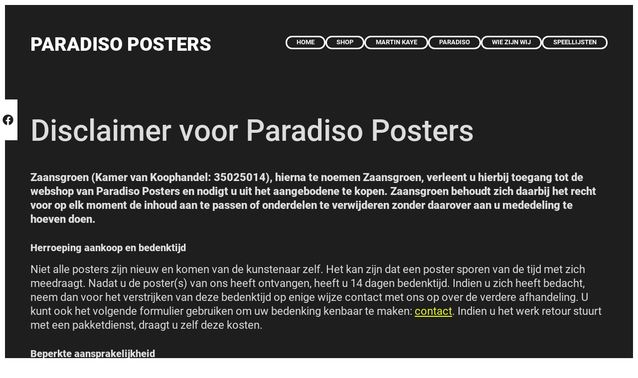

--- FILE ---
content_type: text/html; charset=UTF-8
request_url: https://paradisoposters.nl/disclaimer/
body_size: 19521
content:
<!DOCTYPE html>
<html lang="nl-NL">
<head>
	<meta charset="UTF-8">
	<meta name="viewport" content="width=device-width, initial-scale=1" />
	<title>Disclaimer voor Paradiso Posters &#8211; Paradiso Posters</title>
<meta name='robots' content='max-image-preview:large' />
<link rel="alternate" hreflang="nl" href="https://paradisoposters.nl/disclaimer/" />
<link rel="alternate" hreflang="en" href="https://paradisoposters.nl/disclaimer/?lang=en" />
<link rel="alternate" hreflang="x-default" href="https://paradisoposters.nl/disclaimer/" />
<script>window._wca = window._wca || [];</script>
<link rel='dns-prefetch' href='//stats.wp.com' />
<link rel='dns-prefetch' href='//capi-automation.s3.us-east-2.amazonaws.com' />
<link rel="alternate" type="application/rss+xml" title="Paradiso Posters &raquo; feed" href="https://paradisoposters.nl/feed/" />
<link rel="alternate" type="application/rss+xml" title="Paradiso Posters &raquo; reacties feed" href="https://paradisoposters.nl/comments/feed/" />
<link rel="alternate" title="oEmbed (JSON)" type="application/json+oembed" href="https://paradisoposters.nl/wp-json/oembed/1.0/embed?url=https%3A%2F%2Fparadisoposters.nl%2Fdisclaimer%2F" />
<link rel="alternate" title="oEmbed (XML)" type="text/xml+oembed" href="https://paradisoposters.nl/wp-json/oembed/1.0/embed?url=https%3A%2F%2Fparadisoposters.nl%2Fdisclaimer%2F&#038;format=xml" />
<style id='wp-img-auto-sizes-contain-inline-css' type='text/css'>
img:is([sizes=auto i],[sizes^="auto," i]){contain-intrinsic-size:3000px 1500px}
/*# sourceURL=wp-img-auto-sizes-contain-inline-css */
</style>
<style id='wp-emoji-styles-inline-css' type='text/css'>

	img.wp-smiley, img.emoji {
		display: inline !important;
		border: none !important;
		box-shadow: none !important;
		height: 1em !important;
		width: 1em !important;
		margin: 0 0.07em !important;
		vertical-align: -0.1em !important;
		background: none !important;
		padding: 0 !important;
	}
/*# sourceURL=wp-emoji-styles-inline-css */
</style>
<link rel='stylesheet' id='wp-block-library-css' href='https://paradisoposters.nl/wp-includes/css/dist/block-library/style.min.css?ver=6.9' type='text/css' media='all' />
<style id='wp-block-heading-inline-css' type='text/css'>
h1:where(.wp-block-heading).has-background,h2:where(.wp-block-heading).has-background,h3:where(.wp-block-heading).has-background,h4:where(.wp-block-heading).has-background,h5:where(.wp-block-heading).has-background,h6:where(.wp-block-heading).has-background{padding:1.25em 2.375em}h1.has-text-align-left[style*=writing-mode]:where([style*=vertical-lr]),h1.has-text-align-right[style*=writing-mode]:where([style*=vertical-rl]),h2.has-text-align-left[style*=writing-mode]:where([style*=vertical-lr]),h2.has-text-align-right[style*=writing-mode]:where([style*=vertical-rl]),h3.has-text-align-left[style*=writing-mode]:where([style*=vertical-lr]),h3.has-text-align-right[style*=writing-mode]:where([style*=vertical-rl]),h4.has-text-align-left[style*=writing-mode]:where([style*=vertical-lr]),h4.has-text-align-right[style*=writing-mode]:where([style*=vertical-rl]),h5.has-text-align-left[style*=writing-mode]:where([style*=vertical-lr]),h5.has-text-align-right[style*=writing-mode]:where([style*=vertical-rl]),h6.has-text-align-left[style*=writing-mode]:where([style*=vertical-lr]),h6.has-text-align-right[style*=writing-mode]:where([style*=vertical-rl]){rotate:180deg}
/*# sourceURL=https://paradisoposters.nl/wp-includes/blocks/heading/style.min.css */
</style>
<style id='wp-block-navigation-inline-css' type='text/css'>
.wp-block-navigation{position:relative}.wp-block-navigation ul{margin-bottom:0;margin-left:0;margin-top:0;padding-left:0}.wp-block-navigation ul,.wp-block-navigation ul li{list-style:none;padding:0}.wp-block-navigation .wp-block-navigation-item{align-items:center;background-color:inherit;display:flex;position:relative}.wp-block-navigation .wp-block-navigation-item .wp-block-navigation__submenu-container:empty{display:none}.wp-block-navigation .wp-block-navigation-item__content{display:block;z-index:1}.wp-block-navigation .wp-block-navigation-item__content.wp-block-navigation-item__content{color:inherit}.wp-block-navigation.has-text-decoration-underline .wp-block-navigation-item__content,.wp-block-navigation.has-text-decoration-underline .wp-block-navigation-item__content:active,.wp-block-navigation.has-text-decoration-underline .wp-block-navigation-item__content:focus{text-decoration:underline}.wp-block-navigation.has-text-decoration-line-through .wp-block-navigation-item__content,.wp-block-navigation.has-text-decoration-line-through .wp-block-navigation-item__content:active,.wp-block-navigation.has-text-decoration-line-through .wp-block-navigation-item__content:focus{text-decoration:line-through}.wp-block-navigation :where(a),.wp-block-navigation :where(a:active),.wp-block-navigation :where(a:focus){text-decoration:none}.wp-block-navigation .wp-block-navigation__submenu-icon{align-self:center;background-color:inherit;border:none;color:currentColor;display:inline-block;font-size:inherit;height:.6em;line-height:0;margin-left:.25em;padding:0;width:.6em}.wp-block-navigation .wp-block-navigation__submenu-icon svg{display:inline-block;stroke:currentColor;height:inherit;margin-top:.075em;width:inherit}.wp-block-navigation{--navigation-layout-justification-setting:flex-start;--navigation-layout-direction:row;--navigation-layout-wrap:wrap;--navigation-layout-justify:flex-start;--navigation-layout-align:center}.wp-block-navigation.is-vertical{--navigation-layout-direction:column;--navigation-layout-justify:initial;--navigation-layout-align:flex-start}.wp-block-navigation.no-wrap{--navigation-layout-wrap:nowrap}.wp-block-navigation.items-justified-center{--navigation-layout-justification-setting:center;--navigation-layout-justify:center}.wp-block-navigation.items-justified-center.is-vertical{--navigation-layout-align:center}.wp-block-navigation.items-justified-right{--navigation-layout-justification-setting:flex-end;--navigation-layout-justify:flex-end}.wp-block-navigation.items-justified-right.is-vertical{--navigation-layout-align:flex-end}.wp-block-navigation.items-justified-space-between{--navigation-layout-justification-setting:space-between;--navigation-layout-justify:space-between}.wp-block-navigation .has-child .wp-block-navigation__submenu-container{align-items:normal;background-color:inherit;color:inherit;display:flex;flex-direction:column;opacity:0;position:absolute;z-index:2}@media not (prefers-reduced-motion){.wp-block-navigation .has-child .wp-block-navigation__submenu-container{transition:opacity .1s linear}}.wp-block-navigation .has-child .wp-block-navigation__submenu-container{height:0;overflow:hidden;visibility:hidden;width:0}.wp-block-navigation .has-child .wp-block-navigation__submenu-container>.wp-block-navigation-item>.wp-block-navigation-item__content{display:flex;flex-grow:1;padding:.5em 1em}.wp-block-navigation .has-child .wp-block-navigation__submenu-container>.wp-block-navigation-item>.wp-block-navigation-item__content .wp-block-navigation__submenu-icon{margin-left:auto;margin-right:0}.wp-block-navigation .has-child .wp-block-navigation__submenu-container .wp-block-navigation-item__content{margin:0}.wp-block-navigation .has-child .wp-block-navigation__submenu-container{left:-1px;top:100%}@media (min-width:782px){.wp-block-navigation .has-child .wp-block-navigation__submenu-container .wp-block-navigation__submenu-container{left:100%;top:-1px}.wp-block-navigation .has-child .wp-block-navigation__submenu-container .wp-block-navigation__submenu-container:before{background:#0000;content:"";display:block;height:100%;position:absolute;right:100%;width:.5em}.wp-block-navigation .has-child .wp-block-navigation__submenu-container .wp-block-navigation__submenu-icon{margin-right:.25em}.wp-block-navigation .has-child .wp-block-navigation__submenu-container .wp-block-navigation__submenu-icon svg{transform:rotate(-90deg)}}.wp-block-navigation .has-child .wp-block-navigation-submenu__toggle[aria-expanded=true]~.wp-block-navigation__submenu-container,.wp-block-navigation .has-child:not(.open-on-click):hover>.wp-block-navigation__submenu-container,.wp-block-navigation .has-child:not(.open-on-click):not(.open-on-hover-click):focus-within>.wp-block-navigation__submenu-container{height:auto;min-width:200px;opacity:1;overflow:visible;visibility:visible;width:auto}.wp-block-navigation.has-background .has-child .wp-block-navigation__submenu-container{left:0;top:100%}@media (min-width:782px){.wp-block-navigation.has-background .has-child .wp-block-navigation__submenu-container .wp-block-navigation__submenu-container{left:100%;top:0}}.wp-block-navigation-submenu{display:flex;position:relative}.wp-block-navigation-submenu .wp-block-navigation__submenu-icon svg{stroke:currentColor}button.wp-block-navigation-item__content{background-color:initial;border:none;color:currentColor;font-family:inherit;font-size:inherit;font-style:inherit;font-weight:inherit;letter-spacing:inherit;line-height:inherit;text-align:left;text-transform:inherit}.wp-block-navigation-submenu__toggle{cursor:pointer}.wp-block-navigation-submenu__toggle[aria-expanded=true]+.wp-block-navigation__submenu-icon>svg,.wp-block-navigation-submenu__toggle[aria-expanded=true]>svg{transform:rotate(180deg)}.wp-block-navigation-item.open-on-click .wp-block-navigation-submenu__toggle{padding-left:0;padding-right:.85em}.wp-block-navigation-item.open-on-click .wp-block-navigation-submenu__toggle+.wp-block-navigation__submenu-icon{margin-left:-.6em;pointer-events:none}.wp-block-navigation-item.open-on-click button.wp-block-navigation-item__content:not(.wp-block-navigation-submenu__toggle){padding:0}.wp-block-navigation .wp-block-page-list,.wp-block-navigation__container,.wp-block-navigation__responsive-close,.wp-block-navigation__responsive-container,.wp-block-navigation__responsive-container-content,.wp-block-navigation__responsive-dialog{gap:inherit}:where(.wp-block-navigation.has-background .wp-block-navigation-item a:not(.wp-element-button)),:where(.wp-block-navigation.has-background .wp-block-navigation-submenu a:not(.wp-element-button)){padding:.5em 1em}:where(.wp-block-navigation .wp-block-navigation__submenu-container .wp-block-navigation-item a:not(.wp-element-button)),:where(.wp-block-navigation .wp-block-navigation__submenu-container .wp-block-navigation-submenu a:not(.wp-element-button)),:where(.wp-block-navigation .wp-block-navigation__submenu-container .wp-block-navigation-submenu button.wp-block-navigation-item__content),:where(.wp-block-navigation .wp-block-navigation__submenu-container .wp-block-pages-list__item button.wp-block-navigation-item__content){padding:.5em 1em}.wp-block-navigation.items-justified-right .wp-block-navigation__container .has-child .wp-block-navigation__submenu-container,.wp-block-navigation.items-justified-right .wp-block-page-list>.has-child .wp-block-navigation__submenu-container,.wp-block-navigation.items-justified-space-between .wp-block-page-list>.has-child:last-child .wp-block-navigation__submenu-container,.wp-block-navigation.items-justified-space-between>.wp-block-navigation__container>.has-child:last-child .wp-block-navigation__submenu-container{left:auto;right:0}.wp-block-navigation.items-justified-right .wp-block-navigation__container .has-child .wp-block-navigation__submenu-container .wp-block-navigation__submenu-container,.wp-block-navigation.items-justified-right .wp-block-page-list>.has-child .wp-block-navigation__submenu-container .wp-block-navigation__submenu-container,.wp-block-navigation.items-justified-space-between .wp-block-page-list>.has-child:last-child .wp-block-navigation__submenu-container .wp-block-navigation__submenu-container,.wp-block-navigation.items-justified-space-between>.wp-block-navigation__container>.has-child:last-child .wp-block-navigation__submenu-container .wp-block-navigation__submenu-container{left:-1px;right:-1px}@media (min-width:782px){.wp-block-navigation.items-justified-right .wp-block-navigation__container .has-child .wp-block-navigation__submenu-container .wp-block-navigation__submenu-container,.wp-block-navigation.items-justified-right .wp-block-page-list>.has-child .wp-block-navigation__submenu-container .wp-block-navigation__submenu-container,.wp-block-navigation.items-justified-space-between .wp-block-page-list>.has-child:last-child .wp-block-navigation__submenu-container .wp-block-navigation__submenu-container,.wp-block-navigation.items-justified-space-between>.wp-block-navigation__container>.has-child:last-child .wp-block-navigation__submenu-container .wp-block-navigation__submenu-container{left:auto;right:100%}}.wp-block-navigation:not(.has-background) .wp-block-navigation__submenu-container{background-color:#fff;border:1px solid #00000026}.wp-block-navigation.has-background .wp-block-navigation__submenu-container{background-color:inherit}.wp-block-navigation:not(.has-text-color) .wp-block-navigation__submenu-container{color:#000}.wp-block-navigation__container{align-items:var(--navigation-layout-align,initial);display:flex;flex-direction:var(--navigation-layout-direction,initial);flex-wrap:var(--navigation-layout-wrap,wrap);justify-content:var(--navigation-layout-justify,initial);list-style:none;margin:0;padding-left:0}.wp-block-navigation__container .is-responsive{display:none}.wp-block-navigation__container:only-child,.wp-block-page-list:only-child{flex-grow:1}@keyframes overlay-menu__fade-in-animation{0%{opacity:0;transform:translateY(.5em)}to{opacity:1;transform:translateY(0)}}.wp-block-navigation__responsive-container{bottom:0;display:none;left:0;position:fixed;right:0;top:0}.wp-block-navigation__responsive-container :where(.wp-block-navigation-item a){color:inherit}.wp-block-navigation__responsive-container .wp-block-navigation__responsive-container-content{align-items:var(--navigation-layout-align,initial);display:flex;flex-direction:var(--navigation-layout-direction,initial);flex-wrap:var(--navigation-layout-wrap,wrap);justify-content:var(--navigation-layout-justify,initial)}.wp-block-navigation__responsive-container:not(.is-menu-open.is-menu-open){background-color:inherit!important;color:inherit!important}.wp-block-navigation__responsive-container.is-menu-open{background-color:inherit;display:flex;flex-direction:column}@media not (prefers-reduced-motion){.wp-block-navigation__responsive-container.is-menu-open{animation:overlay-menu__fade-in-animation .1s ease-out;animation-fill-mode:forwards}}.wp-block-navigation__responsive-container.is-menu-open{overflow:auto;padding:clamp(1rem,var(--wp--style--root--padding-top),20rem) clamp(1rem,var(--wp--style--root--padding-right),20rem) clamp(1rem,var(--wp--style--root--padding-bottom),20rem) clamp(1rem,var(--wp--style--root--padding-left),20rem);z-index:100000}.wp-block-navigation__responsive-container.is-menu-open .wp-block-navigation__responsive-container-content{align-items:var(--navigation-layout-justification-setting,inherit);display:flex;flex-direction:column;flex-wrap:nowrap;overflow:visible;padding-top:calc(2rem + 24px)}.wp-block-navigation__responsive-container.is-menu-open .wp-block-navigation__responsive-container-content,.wp-block-navigation__responsive-container.is-menu-open .wp-block-navigation__responsive-container-content .wp-block-navigation__container,.wp-block-navigation__responsive-container.is-menu-open .wp-block-navigation__responsive-container-content .wp-block-page-list{justify-content:flex-start}.wp-block-navigation__responsive-container.is-menu-open .wp-block-navigation__responsive-container-content .wp-block-navigation__submenu-icon{display:none}.wp-block-navigation__responsive-container.is-menu-open .wp-block-navigation__responsive-container-content .has-child .wp-block-navigation__submenu-container{border:none;height:auto;min-width:200px;opacity:1;overflow:initial;padding-left:2rem;padding-right:2rem;position:static;visibility:visible;width:auto}.wp-block-navigation__responsive-container.is-menu-open .wp-block-navigation__responsive-container-content .wp-block-navigation__container,.wp-block-navigation__responsive-container.is-menu-open .wp-block-navigation__responsive-container-content .wp-block-navigation__submenu-container{gap:inherit}.wp-block-navigation__responsive-container.is-menu-open .wp-block-navigation__responsive-container-content .wp-block-navigation__submenu-container{padding-top:var(--wp--style--block-gap,2em)}.wp-block-navigation__responsive-container.is-menu-open .wp-block-navigation__responsive-container-content .wp-block-navigation-item__content{padding:0}.wp-block-navigation__responsive-container.is-menu-open .wp-block-navigation__responsive-container-content .wp-block-navigation-item,.wp-block-navigation__responsive-container.is-menu-open .wp-block-navigation__responsive-container-content .wp-block-navigation__container,.wp-block-navigation__responsive-container.is-menu-open .wp-block-navigation__responsive-container-content .wp-block-page-list{align-items:var(--navigation-layout-justification-setting,initial);display:flex;flex-direction:column}.wp-block-navigation__responsive-container.is-menu-open .wp-block-navigation-item,.wp-block-navigation__responsive-container.is-menu-open .wp-block-navigation-item .wp-block-navigation__submenu-container,.wp-block-navigation__responsive-container.is-menu-open .wp-block-navigation__container,.wp-block-navigation__responsive-container.is-menu-open .wp-block-page-list{background:#0000!important;color:inherit!important}.wp-block-navigation__responsive-container.is-menu-open .wp-block-navigation__submenu-container.wp-block-navigation__submenu-container.wp-block-navigation__submenu-container.wp-block-navigation__submenu-container{left:auto;right:auto}@media (min-width:600px){.wp-block-navigation__responsive-container:not(.hidden-by-default):not(.is-menu-open){background-color:inherit;display:block;position:relative;width:100%;z-index:auto}.wp-block-navigation__responsive-container:not(.hidden-by-default):not(.is-menu-open) .wp-block-navigation__responsive-container-close{display:none}.wp-block-navigation__responsive-container.is-menu-open .wp-block-navigation__submenu-container.wp-block-navigation__submenu-container.wp-block-navigation__submenu-container.wp-block-navigation__submenu-container{left:0}}.wp-block-navigation:not(.has-background) .wp-block-navigation__responsive-container.is-menu-open{background-color:#fff}.wp-block-navigation:not(.has-text-color) .wp-block-navigation__responsive-container.is-menu-open{color:#000}.wp-block-navigation__toggle_button_label{font-size:1rem;font-weight:700}.wp-block-navigation__responsive-container-close,.wp-block-navigation__responsive-container-open{background:#0000;border:none;color:currentColor;cursor:pointer;margin:0;padding:0;text-transform:inherit;vertical-align:middle}.wp-block-navigation__responsive-container-close svg,.wp-block-navigation__responsive-container-open svg{fill:currentColor;display:block;height:24px;pointer-events:none;width:24px}.wp-block-navigation__responsive-container-open{display:flex}.wp-block-navigation__responsive-container-open.wp-block-navigation__responsive-container-open.wp-block-navigation__responsive-container-open{font-family:inherit;font-size:inherit;font-weight:inherit}@media (min-width:600px){.wp-block-navigation__responsive-container-open:not(.always-shown){display:none}}.wp-block-navigation__responsive-container-close{position:absolute;right:0;top:0;z-index:2}.wp-block-navigation__responsive-container-close.wp-block-navigation__responsive-container-close.wp-block-navigation__responsive-container-close{font-family:inherit;font-size:inherit;font-weight:inherit}.wp-block-navigation__responsive-close{width:100%}.has-modal-open .wp-block-navigation__responsive-close{margin-left:auto;margin-right:auto;max-width:var(--wp--style--global--wide-size,100%)}.wp-block-navigation__responsive-close:focus{outline:none}.is-menu-open .wp-block-navigation__responsive-close,.is-menu-open .wp-block-navigation__responsive-container-content,.is-menu-open .wp-block-navigation__responsive-dialog{box-sizing:border-box}.wp-block-navigation__responsive-dialog{position:relative}.has-modal-open .admin-bar .is-menu-open .wp-block-navigation__responsive-dialog{margin-top:46px}@media (min-width:782px){.has-modal-open .admin-bar .is-menu-open .wp-block-navigation__responsive-dialog{margin-top:32px}}html.has-modal-open{overflow:hidden}
/*# sourceURL=https://paradisoposters.nl/wp-includes/blocks/navigation/style.min.css */
</style>
<style id='wp-block-navigation-link-inline-css' type='text/css'>
.wp-block-navigation .wp-block-navigation-item__label{overflow-wrap:break-word}.wp-block-navigation .wp-block-navigation-item__description{display:none}.link-ui-tools{outline:1px solid #f0f0f0;padding:8px}.link-ui-block-inserter{padding-top:8px}.link-ui-block-inserter__back{margin-left:8px;text-transform:uppercase}
/*# sourceURL=https://paradisoposters.nl/wp-includes/blocks/navigation-link/style.min.css */
</style>
<style id='wp-block-post-content-inline-css' type='text/css'>
.wp-block-post-content{display:flow-root}
/*# sourceURL=https://paradisoposters.nl/wp-includes/blocks/post-content/style.min.css */
</style>
<style id='wp-block-post-title-inline-css' type='text/css'>
.wp-block-post-title{box-sizing:border-box;word-break:break-word}.wp-block-post-title :where(a){display:inline-block;font-family:inherit;font-size:inherit;font-style:inherit;font-weight:inherit;letter-spacing:inherit;line-height:inherit;text-decoration:inherit}
/*# sourceURL=https://paradisoposters.nl/wp-includes/blocks/post-title/style.min.css */
</style>
<style id='wp-block-site-title-inline-css' type='text/css'>
.wp-block-site-title{box-sizing:border-box}.wp-block-site-title :where(a){color:inherit;font-family:inherit;font-size:inherit;font-style:inherit;font-weight:inherit;letter-spacing:inherit;line-height:inherit;text-decoration:inherit}
/*# sourceURL=https://paradisoposters.nl/wp-includes/blocks/site-title/style.min.css */
</style>
<style id='wp-block-group-inline-css' type='text/css'>
.wp-block-group{box-sizing:border-box}:where(.wp-block-group.wp-block-group-is-layout-constrained){position:relative}
/*# sourceURL=https://paradisoposters.nl/wp-includes/blocks/group/style.min.css */
</style>
<style id='wp-block-group-theme-inline-css' type='text/css'>
:where(.wp-block-group.has-background){padding:1.25em 2.375em}
/*# sourceURL=https://paradisoposters.nl/wp-includes/blocks/group/theme.min.css */
</style>
<style id='wp-block-paragraph-inline-css' type='text/css'>
.is-small-text{font-size:.875em}.is-regular-text{font-size:1em}.is-large-text{font-size:2.25em}.is-larger-text{font-size:3em}.has-drop-cap:not(:focus):first-letter{float:left;font-size:8.4em;font-style:normal;font-weight:100;line-height:.68;margin:.05em .1em 0 0;text-transform:uppercase}body.rtl .has-drop-cap:not(:focus):first-letter{float:none;margin-left:.1em}p.has-drop-cap.has-background{overflow:hidden}:root :where(p.has-background){padding:1.25em 2.375em}:where(p.has-text-color:not(.has-link-color)) a{color:inherit}p.has-text-align-left[style*="writing-mode:vertical-lr"],p.has-text-align-right[style*="writing-mode:vertical-rl"]{rotate:180deg}
/*# sourceURL=https://paradisoposters.nl/wp-includes/blocks/paragraph/style.min.css */
</style>
<style id='wp-block-separator-inline-css' type='text/css'>
@charset "UTF-8";.wp-block-separator{border:none;border-top:2px solid}:root :where(.wp-block-separator.is-style-dots){height:auto;line-height:1;text-align:center}:root :where(.wp-block-separator.is-style-dots):before{color:currentColor;content:"···";font-family:serif;font-size:1.5em;letter-spacing:2em;padding-left:2em}.wp-block-separator.is-style-dots{background:none!important;border:none!important}
/*# sourceURL=https://paradisoposters.nl/wp-includes/blocks/separator/style.min.css */
</style>
<style id='wp-block-separator-theme-inline-css' type='text/css'>
.wp-block-separator.has-css-opacity{opacity:.4}.wp-block-separator{border:none;border-bottom:2px solid;margin-left:auto;margin-right:auto}.wp-block-separator.has-alpha-channel-opacity{opacity:1}.wp-block-separator:not(.is-style-wide):not(.is-style-dots){width:100px}.wp-block-separator.has-background:not(.is-style-dots){border-bottom:none;height:1px}.wp-block-separator.has-background:not(.is-style-wide):not(.is-style-dots){height:2px}
/*# sourceURL=https://paradisoposters.nl/wp-includes/blocks/separator/theme.min.css */
</style>
<style id='wp-block-spacer-inline-css' type='text/css'>
.wp-block-spacer{clear:both}
/*# sourceURL=https://paradisoposters.nl/wp-includes/blocks/spacer/style.min.css */
</style>
<style id='global-styles-inline-css' type='text/css'>
:root{--wp--preset--aspect-ratio--square: 1;--wp--preset--aspect-ratio--4-3: 4/3;--wp--preset--aspect-ratio--3-4: 3/4;--wp--preset--aspect-ratio--3-2: 3/2;--wp--preset--aspect-ratio--2-3: 2/3;--wp--preset--aspect-ratio--16-9: 16/9;--wp--preset--aspect-ratio--9-16: 9/16;--wp--preset--color--black: #000000;--wp--preset--color--cyan-bluish-gray: #abb8c3;--wp--preset--color--white: #ffffff;--wp--preset--color--pale-pink: #f78da7;--wp--preset--color--vivid-red: #cf2e2e;--wp--preset--color--luminous-vivid-orange: #ff6900;--wp--preset--color--luminous-vivid-amber: #fcb900;--wp--preset--color--light-green-cyan: #7bdcb5;--wp--preset--color--vivid-green-cyan: #00d084;--wp--preset--color--pale-cyan-blue: #8ed1fc;--wp--preset--color--vivid-cyan-blue: #0693e3;--wp--preset--color--vivid-purple: #9b51e0;--wp--preset--gradient--vivid-cyan-blue-to-vivid-purple: linear-gradient(135deg,rgb(6,147,227) 0%,rgb(155,81,224) 100%);--wp--preset--gradient--light-green-cyan-to-vivid-green-cyan: linear-gradient(135deg,rgb(122,220,180) 0%,rgb(0,208,130) 100%);--wp--preset--gradient--luminous-vivid-amber-to-luminous-vivid-orange: linear-gradient(135deg,rgb(252,185,0) 0%,rgb(255,105,0) 100%);--wp--preset--gradient--luminous-vivid-orange-to-vivid-red: linear-gradient(135deg,rgb(255,105,0) 0%,rgb(207,46,46) 100%);--wp--preset--gradient--very-light-gray-to-cyan-bluish-gray: linear-gradient(135deg,rgb(238,238,238) 0%,rgb(169,184,195) 100%);--wp--preset--gradient--cool-to-warm-spectrum: linear-gradient(135deg,rgb(74,234,220) 0%,rgb(151,120,209) 20%,rgb(207,42,186) 40%,rgb(238,44,130) 60%,rgb(251,105,98) 80%,rgb(254,248,76) 100%);--wp--preset--gradient--blush-light-purple: linear-gradient(135deg,rgb(255,206,236) 0%,rgb(152,150,240) 100%);--wp--preset--gradient--blush-bordeaux: linear-gradient(135deg,rgb(254,205,165) 0%,rgb(254,45,45) 50%,rgb(107,0,62) 100%);--wp--preset--gradient--luminous-dusk: linear-gradient(135deg,rgb(255,203,112) 0%,rgb(199,81,192) 50%,rgb(65,88,208) 100%);--wp--preset--gradient--pale-ocean: linear-gradient(135deg,rgb(255,245,203) 0%,rgb(182,227,212) 50%,rgb(51,167,181) 100%);--wp--preset--gradient--electric-grass: linear-gradient(135deg,rgb(202,248,128) 0%,rgb(113,206,126) 100%);--wp--preset--gradient--midnight: linear-gradient(135deg,rgb(2,3,129) 0%,rgb(40,116,252) 100%);--wp--preset--font-size--small: 13px;--wp--preset--font-size--medium: 20px;--wp--preset--font-size--large: 36px;--wp--preset--font-size--x-large: 42px;--wp--preset--spacing--20: 0.44rem;--wp--preset--spacing--30: 0.67rem;--wp--preset--spacing--40: 1rem;--wp--preset--spacing--50: 1.5rem;--wp--preset--spacing--60: 2.25rem;--wp--preset--spacing--70: 3.38rem;--wp--preset--spacing--80: 5.06rem;--wp--preset--shadow--natural: 6px 6px 9px rgba(0, 0, 0, 0.2);--wp--preset--shadow--deep: 12px 12px 50px rgba(0, 0, 0, 0.4);--wp--preset--shadow--sharp: 6px 6px 0px rgba(0, 0, 0, 0.2);--wp--preset--shadow--outlined: 6px 6px 0px -3px rgb(255, 255, 255), 6px 6px rgb(0, 0, 0);--wp--preset--shadow--crisp: 6px 6px 0px rgb(0, 0, 0);}:root { --wp--style--global--content-size: 3000px;--wp--style--global--wide-size: 3000px; }:where(body) { margin: 0; }.wp-site-blocks > .alignleft { float: left; margin-right: 2em; }.wp-site-blocks > .alignright { float: right; margin-left: 2em; }.wp-site-blocks > .aligncenter { justify-content: center; margin-left: auto; margin-right: auto; }:where(.wp-site-blocks) > * { margin-block-start: 24px; margin-block-end: 0; }:where(.wp-site-blocks) > :first-child { margin-block-start: 0; }:where(.wp-site-blocks) > :last-child { margin-block-end: 0; }:root { --wp--style--block-gap: 24px; }:root :where(.is-layout-flow) > :first-child{margin-block-start: 0;}:root :where(.is-layout-flow) > :last-child{margin-block-end: 0;}:root :where(.is-layout-flow) > *{margin-block-start: 24px;margin-block-end: 0;}:root :where(.is-layout-constrained) > :first-child{margin-block-start: 0;}:root :where(.is-layout-constrained) > :last-child{margin-block-end: 0;}:root :where(.is-layout-constrained) > *{margin-block-start: 24px;margin-block-end: 0;}:root :where(.is-layout-flex){gap: 24px;}:root :where(.is-layout-grid){gap: 24px;}.is-layout-flow > .alignleft{float: left;margin-inline-start: 0;margin-inline-end: 2em;}.is-layout-flow > .alignright{float: right;margin-inline-start: 2em;margin-inline-end: 0;}.is-layout-flow > .aligncenter{margin-left: auto !important;margin-right: auto !important;}.is-layout-constrained > .alignleft{float: left;margin-inline-start: 0;margin-inline-end: 2em;}.is-layout-constrained > .alignright{float: right;margin-inline-start: 2em;margin-inline-end: 0;}.is-layout-constrained > .aligncenter{margin-left: auto !important;margin-right: auto !important;}.is-layout-constrained > :where(:not(.alignleft):not(.alignright):not(.alignfull)){max-width: var(--wp--style--global--content-size);margin-left: auto !important;margin-right: auto !important;}.is-layout-constrained > .alignwide{max-width: var(--wp--style--global--wide-size);}body .is-layout-flex{display: flex;}.is-layout-flex{flex-wrap: wrap;align-items: center;}.is-layout-flex > :is(*, div){margin: 0;}body .is-layout-grid{display: grid;}.is-layout-grid > :is(*, div){margin: 0;}body{padding-top: 0px;padding-right: 0px;padding-bottom: 0px;padding-left: 0px;}a:where(:not(.wp-element-button)){text-decoration: underline;}:root :where(.wp-element-button, .wp-block-button__link){background-color: #32373c;border-width: 0;color: #fff;font-family: inherit;font-size: inherit;font-style: inherit;font-weight: inherit;letter-spacing: inherit;line-height: inherit;padding-top: calc(0.667em + 2px);padding-right: calc(1.333em + 2px);padding-bottom: calc(0.667em + 2px);padding-left: calc(1.333em + 2px);text-decoration: none;text-transform: inherit;}.has-black-color{color: var(--wp--preset--color--black) !important;}.has-cyan-bluish-gray-color{color: var(--wp--preset--color--cyan-bluish-gray) !important;}.has-white-color{color: var(--wp--preset--color--white) !important;}.has-pale-pink-color{color: var(--wp--preset--color--pale-pink) !important;}.has-vivid-red-color{color: var(--wp--preset--color--vivid-red) !important;}.has-luminous-vivid-orange-color{color: var(--wp--preset--color--luminous-vivid-orange) !important;}.has-luminous-vivid-amber-color{color: var(--wp--preset--color--luminous-vivid-amber) !important;}.has-light-green-cyan-color{color: var(--wp--preset--color--light-green-cyan) !important;}.has-vivid-green-cyan-color{color: var(--wp--preset--color--vivid-green-cyan) !important;}.has-pale-cyan-blue-color{color: var(--wp--preset--color--pale-cyan-blue) !important;}.has-vivid-cyan-blue-color{color: var(--wp--preset--color--vivid-cyan-blue) !important;}.has-vivid-purple-color{color: var(--wp--preset--color--vivid-purple) !important;}.has-black-background-color{background-color: var(--wp--preset--color--black) !important;}.has-cyan-bluish-gray-background-color{background-color: var(--wp--preset--color--cyan-bluish-gray) !important;}.has-white-background-color{background-color: var(--wp--preset--color--white) !important;}.has-pale-pink-background-color{background-color: var(--wp--preset--color--pale-pink) !important;}.has-vivid-red-background-color{background-color: var(--wp--preset--color--vivid-red) !important;}.has-luminous-vivid-orange-background-color{background-color: var(--wp--preset--color--luminous-vivid-orange) !important;}.has-luminous-vivid-amber-background-color{background-color: var(--wp--preset--color--luminous-vivid-amber) !important;}.has-light-green-cyan-background-color{background-color: var(--wp--preset--color--light-green-cyan) !important;}.has-vivid-green-cyan-background-color{background-color: var(--wp--preset--color--vivid-green-cyan) !important;}.has-pale-cyan-blue-background-color{background-color: var(--wp--preset--color--pale-cyan-blue) !important;}.has-vivid-cyan-blue-background-color{background-color: var(--wp--preset--color--vivid-cyan-blue) !important;}.has-vivid-purple-background-color{background-color: var(--wp--preset--color--vivid-purple) !important;}.has-black-border-color{border-color: var(--wp--preset--color--black) !important;}.has-cyan-bluish-gray-border-color{border-color: var(--wp--preset--color--cyan-bluish-gray) !important;}.has-white-border-color{border-color: var(--wp--preset--color--white) !important;}.has-pale-pink-border-color{border-color: var(--wp--preset--color--pale-pink) !important;}.has-vivid-red-border-color{border-color: var(--wp--preset--color--vivid-red) !important;}.has-luminous-vivid-orange-border-color{border-color: var(--wp--preset--color--luminous-vivid-orange) !important;}.has-luminous-vivid-amber-border-color{border-color: var(--wp--preset--color--luminous-vivid-amber) !important;}.has-light-green-cyan-border-color{border-color: var(--wp--preset--color--light-green-cyan) !important;}.has-vivid-green-cyan-border-color{border-color: var(--wp--preset--color--vivid-green-cyan) !important;}.has-pale-cyan-blue-border-color{border-color: var(--wp--preset--color--pale-cyan-blue) !important;}.has-vivid-cyan-blue-border-color{border-color: var(--wp--preset--color--vivid-cyan-blue) !important;}.has-vivid-purple-border-color{border-color: var(--wp--preset--color--vivid-purple) !important;}.has-vivid-cyan-blue-to-vivid-purple-gradient-background{background: var(--wp--preset--gradient--vivid-cyan-blue-to-vivid-purple) !important;}.has-light-green-cyan-to-vivid-green-cyan-gradient-background{background: var(--wp--preset--gradient--light-green-cyan-to-vivid-green-cyan) !important;}.has-luminous-vivid-amber-to-luminous-vivid-orange-gradient-background{background: var(--wp--preset--gradient--luminous-vivid-amber-to-luminous-vivid-orange) !important;}.has-luminous-vivid-orange-to-vivid-red-gradient-background{background: var(--wp--preset--gradient--luminous-vivid-orange-to-vivid-red) !important;}.has-very-light-gray-to-cyan-bluish-gray-gradient-background{background: var(--wp--preset--gradient--very-light-gray-to-cyan-bluish-gray) !important;}.has-cool-to-warm-spectrum-gradient-background{background: var(--wp--preset--gradient--cool-to-warm-spectrum) !important;}.has-blush-light-purple-gradient-background{background: var(--wp--preset--gradient--blush-light-purple) !important;}.has-blush-bordeaux-gradient-background{background: var(--wp--preset--gradient--blush-bordeaux) !important;}.has-luminous-dusk-gradient-background{background: var(--wp--preset--gradient--luminous-dusk) !important;}.has-pale-ocean-gradient-background{background: var(--wp--preset--gradient--pale-ocean) !important;}.has-electric-grass-gradient-background{background: var(--wp--preset--gradient--electric-grass) !important;}.has-midnight-gradient-background{background: var(--wp--preset--gradient--midnight) !important;}.has-small-font-size{font-size: var(--wp--preset--font-size--small) !important;}.has-medium-font-size{font-size: var(--wp--preset--font-size--medium) !important;}.has-large-font-size{font-size: var(--wp--preset--font-size--large) !important;}.has-x-large-font-size{font-size: var(--wp--preset--font-size--x-large) !important;}
/*# sourceURL=global-styles-inline-css */
</style>
<style id='core-block-supports-inline-css' type='text/css'>
.wp-elements-ac90ae9a5130394e4283b22118fa144b a:where(:not(.wp-element-button)){color:var(--wp--preset--color--primary);}.wp-container-core-navigation-is-layout-87f86323{gap:1vw;justify-content:flex-end;}.wp-container-core-group-is-layout-73189614{flex-wrap:nowrap;justify-content:space-between;}.wp-container-core-group-is-layout-1db29564 > .alignfull{margin-right:calc(4vw * -1);margin-left:calc(4vw * -1);}.wp-container-core-group-is-layout-3f18adeb > .alignfull{margin-right:calc(4vw * -1);margin-left:calc(4vw * -1);}
/*# sourceURL=core-block-supports-inline-css */
</style>

<link rel='stylesheet' id='contact-form-7-css' href='https://paradisoposters.nl/wp-content/plugins/contact-form-7/includes/css/styles.css?ver=6.1.4' type='text/css' media='all' />
<link rel='stylesheet' id='woocommerce-layout-css' href='https://paradisoposters.nl/wp-content/plugins/woocommerce/assets/css/woocommerce-layout.css?ver=10.4.3' type='text/css' media='all' />
<style id='woocommerce-layout-inline-css' type='text/css'>

	.infinite-scroll .woocommerce-pagination {
		display: none;
	}
/*# sourceURL=woocommerce-layout-inline-css */
</style>
<link rel='stylesheet' id='woocommerce-smallscreen-css' href='https://paradisoposters.nl/wp-content/plugins/woocommerce/assets/css/woocommerce-smallscreen.css?ver=10.4.3' type='text/css' media='only screen and (max-width: 768px)' />
<link rel='stylesheet' id='woocommerce-general-css' href='https://paradisoposters.nl/wp-content/plugins/woocommerce/assets/css/woocommerce.css?ver=10.4.3' type='text/css' media='all' />
<style id='woocommerce-inline-inline-css' type='text/css'>
.woocommerce form .form-row .required { visibility: visible; }
/*# sourceURL=woocommerce-inline-inline-css */
</style>
<link rel='stylesheet' id='wpml-legacy-horizontal-list-0-css' href='https://paradisoposters.nl/wp-content/plugins/sitepress-multilingual-cms/templates/language-switchers/legacy-list-horizontal/style.min.css?ver=1' type='text/css' media='all' />
<style id='wpml-legacy-horizontal-list-0-inline-css' type='text/css'>
.wpml-ls-statics-footer a, .wpml-ls-statics-footer .wpml-ls-sub-menu a, .wpml-ls-statics-footer .wpml-ls-sub-menu a:link, .wpml-ls-statics-footer li:not(.wpml-ls-current-language) .wpml-ls-link, .wpml-ls-statics-footer li:not(.wpml-ls-current-language) .wpml-ls-link:link {color:#444444;background-color:#ffffff;}.wpml-ls-statics-footer .wpml-ls-sub-menu a:hover,.wpml-ls-statics-footer .wpml-ls-sub-menu a:focus, .wpml-ls-statics-footer .wpml-ls-sub-menu a:link:hover, .wpml-ls-statics-footer .wpml-ls-sub-menu a:link:focus {color:#000000;background-color:#eeeeee;}.wpml-ls-statics-footer .wpml-ls-current-language > a {color:#444444;background-color:#ffffff;}.wpml-ls-statics-footer .wpml-ls-current-language:hover>a, .wpml-ls-statics-footer .wpml-ls-current-language>a:focus {color:#000000;background-color:#eeeeee;}
/*# sourceURL=wpml-legacy-horizontal-list-0-inline-css */
</style>
<link rel='stylesheet' id='wpml-legacy-post-translations-0-css' href='https://paradisoposters.nl/wp-content/plugins/sitepress-multilingual-cms/templates/language-switchers/legacy-post-translations/style.min.css?ver=1' type='text/css' media='all' />
<link rel='stylesheet' id='wpml-menu-item-0-css' href='https://paradisoposters.nl/wp-content/plugins/sitepress-multilingual-cms/templates/language-switchers/menu-item/style.min.css?ver=1' type='text/css' media='all' />
<link rel='stylesheet' id='dgwt-wcas-style-css' href='https://paradisoposters.nl/wp-content/plugins/ajax-search-for-woocommerce/assets/css/style.min.css?ver=1.32.2' type='text/css' media='all' />
<link rel='stylesheet' id='martanda-style-css' href='https://paradisoposters.nl/wp-content/themes/martanda/style.min.css?ver=2.0.0' type='text/css' media='all' />
<link rel='stylesheet' id='martanda-child-css' href='https://paradisoposters.nl/wp-content/themes/bhuta/style.css?ver=1709561442' type='text/css' media='all' />
<style id='martanda-child-inline-css' type='text/css'>

	@font-face{
		font-family: 'Roboto';
		font-weight: 100;
		font-style: normal;
		font-stretch: normal;
		font-display: swap;
		src: url('https://paradisoposters.nl/wp-content/themes/bhuta/fonts/Roboto-Thin.woff2') format('woff2');
	}
	@font-face{
		font-family: 'Roboto';
		font-weight: 200;
		font-style: normal;
		font-stretch: normal;
		font-display: swap;
		src: url('https://paradisoposters.nl/wp-content/themes/bhuta/fonts/Roboto-Thin.woff2') format('woff2');
	}
	@font-face{
		font-family: 'Roboto';
		font-weight: 300;
		font-style: normal;
		font-stretch: normal;
		font-display: swap;
		src: url('https://paradisoposters.nl/wp-content/themes/bhuta/fonts/Roboto-Light.woff2') format('woff2');
	}
	@font-face{
		font-family: 'Roboto';
		font-weight: 400;
		font-style: normal;
		font-stretch: normal;
		font-display: swap;
		src: url('https://paradisoposters.nl/wp-content/themes/bhuta/fonts/Roboto-Regular.woff2') format('woff2');
	}
	@font-face{
		font-family: 'Roboto';
		font-weight: 500;
		font-style: normal;
		font-stretch: normal;
		font-display: swap;
		src: url('https://paradisoposters.nl/wp-content/themes/bhuta/fonts/Roboto-Medium.woff2') format('woff2');
	}
	@font-face{
		font-family: 'Roboto';
		font-weight: 600;
		font-style: normal;
		font-stretch: normal;
		font-display: swap;
		src: url('https://paradisoposters.nl/wp-content/themes/bhuta/fonts/Roboto-Medium.woff2') format('woff2');
	}
	@font-face{
		font-family: 'Roboto';
		font-weight: 700;
		font-style: normal;
		font-stretch: normal;
		font-display: swap;
		src: url('https://paradisoposters.nl/wp-content/themes/bhuta/fonts/Roboto-Bold.woff2') format('woff2');
	}
	@font-face{
		font-family: 'Roboto';
		font-weight: 800;
		font-style: normal;
		font-stretch: normal;
		font-display: swap;
		src: url('https://paradisoposters.nl/wp-content/themes/bhuta/fonts/Roboto-Bold.woff2') format('woff2');
	}
	@font-face{
		font-family: 'Roboto';
		font-weight: 900;
		font-style: normal;
		font-stretch: normal;
		font-display: swap;
		src: url('https://paradisoposters.nl/wp-content/themes/bhuta/fonts/Roboto-Black.woff2') format('woff2');
	}
	body{--martanda--font-body:Roboto;--martanda--font-site-title:Roboto;--martanda--font-navigation:Roboto;--martanda--font-buttons:Roboto;--martanda--font-heading-1:Roboto;--martanda--font-heading-2:Roboto;--martanda--font-heading-3:Roboto;--martanda--font-heading-4:Roboto;--martanda--font-heading-5:Roboto;--martanda--font-heading-6:Roboto;--martanda--font-footer:Roboto;--martanda--font-fixed-side:Roboto;}.editor-styles-wrapper .top-bar-socials button{background-color:inherit;}body{--martanda--body-background:#ffffff;--martanda--text-color:#dddddd;--martanda--link-color:#eaf731;--martanda--link-color-hover:#dddddd;--martanda--side-inside-color:#1e1e1e;--martanda--header-background-color:#1e1e1e;--martanda--header-text-color:#ffffff;--martanda--header-link-color:#ffffff;--martanda--header-link-hover-color:#eeeeee;--martanda--sticky-header-background-color:#1e1e1e;--martanda--site-title-color:#ffffff;--martanda--navigation-background-color:#1e1e1e;--martanda--navigation-text-color:#ffffff;--martanda--navigation-background-hover-color:#ffffff;--martanda--navigation-text-hover-color:#1e1e1e;--martanda--navigation-text-current_color:#1e1e1e;--martanda--navigation-background-current-color:#ffffff;--martanda--subnavigation-background-color:#1e1e1e;--martanda--subnavigation-text-color:#ffffff;--martanda--subnavigation-background-hover-color:#1e1e1e;--martanda--subnavigation-text-hover-color:#eeeeee;--martanda--subnavigation-text-current-color:#ffffff;--martanda--subnavigation-background-current-color:#1e1e1e;--martanda--form-button-background-color:#1e1e1e;--martanda--form-button-background-color-hover:#ffffff;--martanda--form-button-text-color:#ffffff;--martanda--form-button-text-color-hover:#1e1e1e;--martanda--form-button-border-color:#ffffff;--martanda--form-button-border-color-hover:#ffffff;--martanda--fixed-side-content-background-color:#ffffff;--martanda--fixed-side-content-text-color:#1e1e1e;--martanda--fixed-side-content-link-color:#1e1e1e;--martanda--fixed-side-content-link-hover-color:#1e1e1e;--martanda--back-to-top-background-color:#ffffff;--martanda--back-to-top-text-color:#1e1e1e;--martanda--back-to-top-background-color-hover:#eeeeee;--martanda--back-to-top-text-color-hover:#1e1e1e;--martanda--form-text-color:#ffffff;--martanda--form-background-color:#ffffff;--martanda--form-border-color:#ffffff;--martanda--form-background-color-focus:#ffffff;--martanda--form-text-color-focus:#ffffff;--martanda--form-border-color-focus:#ffffff;--martanda--footer-text-color:#ffffff;--martanda--footer-background-color:#1e1e1e;--martanda--footer-link-color:#ffffff;--martanda--footer-link-hover-color:#eeeeee;--martanda--scrollbar-track-color:#ffffff;--martanda--scrollbar-thumb-color:#1e1e1e;--martanda--scrollbar-thumb-hover-color:#1e1e1e;--martanda--wc-sale-sticker-background:#ffffff;--martanda--wc-sale-sticker-text:#1e1e1e;--martanda--wc-price-color:#ffffff;--martanda--wc-product-tab:#555555;--martanda--wc-product-tab-highlight:#1e1e1e;--martanda--button-border-style:solid;--martanda--button-border:3px;--martanda--button-radius:50px;--martanda--button-rotate:rotate(0deg);--martanda--fixed-side-margin-top:200px;--martanda--fixed-side-margin-right:0px;--martanda--fixed-side-margin-bottom:0px;--martanda--fixed-side-margin-left:0px;--martanda--fixed-side-top:15px;--martanda--fixed-side-right:8px;--martanda--fixed-side-bottom:15px;--martanda--fixed-side-left:5px;--martanda--button-top:10px;--martanda--button-right:20px;--martanda--button-bottom:8px;--martanda--button-left:20px;--martanda--container-width:1170px;--martanda--content-top:2vw;--martanda--content-right:4vw;--martanda--content-bottom:2vw;--martanda--content-left:4vw;--martanda--mobile-content-top:2vw;--martanda--mobile-content-right:4vw;--martanda--mobile-content-bottom:2vw;--martanda--mobile-content-left:4vw;--martanda--side-top:10px;--martanda--side-right:10px;--martanda--side-bottom:10px;--martanda--side-left:10px;--martanda--mobile-side-top:5px;--martanda--mobile-side-right:5px;--martanda--mobile-side-bottom:5px;--martanda--mobile-side-left:5px;--martanda--side-padding-radius:0px;--martanda--body-font-weight:400;--martanda--body-font-transform:none;--martanda--body-font-size:22px;--martanda--mobile-body-font-size:22px;--martanda--body-line-height:1.3;--martanda--site-title-font-weight:900;--martanda--site-title-font-transform:uppercase;--martanda--site-title-font-size:40px;--martanda--mobile-site-title-font-size:25px;--martanda--navigation-font-weight:700;--martanda--navigation-font-transform:uppercase;--martanda--navigation-font-size:20px;--martanda--tablet-navigation-font-size:15px;--martanda--mobile-navigation-font-size:15px;--martanda--buttons-font-weight:700;--martanda--buttons-font-transform:uppercase;--martanda--buttons-font-size:18px;--martanda--mobile-buttons-font-size:18px;--martanda--heading-1-weight:600;--martanda--heading-1-transform:none;--martanda--heading-1-font-size:60px;--martanda--mobile-heading-1-font-size:30px;--martanda--heading-1-line-height:1.2em;--martanda--heading-2-weight:600;--martanda--heading-2-transform:none;--martanda--heading-2-font-size:32px;--martanda--mobile-heading-2-font-size:25px;--martanda--heading-2-line-height:1.2em;--martanda--heading-3-weight:600;--martanda--heading-3-transform:none;--martanda--heading-3-font-size:25px;--martanda--mobile-heading-3-font-size:25px;--martanda--heading-3-line-height:1.2em;--martanda--heading-4-weight:normal;--martanda--heading-4-transform:none;--martanda--heading-4-font-size:20px;--martanda--mobile-heading-4-font-size:20px;--martanda--heading-4-line-height:1em;--martanda--heading-5-weight:normal;--martanda--heading-5-transform:none;--martanda--heading-5-font-size:20px;--martanda--mobile-heading-5-font-size:20px;--martanda--heading-5-line-height:1em;--martanda--heading-6-weight:normal;--martanda--heading-6-transform:none;--martanda--heading-6-font-size:20px;--martanda--mobile-heading-6-font-size:20px;--martanda--heading-6-line-height:1em;--martanda--footer-weight:500;--martanda--footer-transform:none;--martanda--footer-font-size:18px;--martanda--mobile-footer-font-size:18px;--martanda--fixed-side-font-weight:700;--martanda--fixed-side-font-transform:none;--martanda--fixed-side-font-size:22px;--martanda--mobile-fixed-side-font-size:22px;--martanda--def-cursor-image:url(https://paradisoposters.nl/wp-content/themes/bhuta/img/image-cursor.png), auto;--martanda--pointer-cursor-image:url(https://paradisoposters.nl/wp-content/themes/bhuta/img/image-pointer.png), auto;--martanda--form-padding-top:0.8rem;--martanda--form-padding-right:1rem;--martanda--form-padding-bottom:0.8rem;--martanda--form-padding-left:1rem;--martanda--form-border-radius:0px;--martanda--form-border-width:2px;--martanda--form-border-style:solid;--martanda--form-checkbox-size:30px;--martanda--form-checkbox-innersize:18px;--martanda--form-checkbox-padding:4px;--martanda--form-checkbox-bordersize:2px;--martanda--scrollbar-width:12px;--martanda--scrollbar-radius:0px;}body.bhuta-resp-hf {--martanda--site-title-font-size: 3vw;--martanda--navigation-font-size: 1vw;}
/*# sourceURL=martanda-child-inline-css */
</style>
<script type="text/javascript" src="https://paradisoposters.nl/wp-includes/js/jquery/jquery.min.js?ver=3.7.1" id="jquery-core-js"></script>
<script type="text/javascript" src="https://paradisoposters.nl/wp-includes/js/jquery/jquery-migrate.min.js?ver=3.4.1" id="jquery-migrate-js"></script>
<script type="text/javascript" src="https://paradisoposters.nl/wp-content/plugins/woocommerce/assets/js/jquery-blockui/jquery.blockUI.min.js?ver=2.7.0-wc.10.4.3" id="wc-jquery-blockui-js" data-wp-strategy="defer"></script>
<script type="text/javascript" id="wc-add-to-cart-js-extra">
/* <![CDATA[ */
var wc_add_to_cart_params = {"ajax_url":"/wp-admin/admin-ajax.php","wc_ajax_url":"/?wc-ajax=%%endpoint%%","i18n_view_cart":"Bekijk winkelwagen","cart_url":"https://paradisoposters.nl/winkelwagen/","is_cart":"","cart_redirect_after_add":"no"};
//# sourceURL=wc-add-to-cart-js-extra
/* ]]> */
</script>
<script type="text/javascript" src="https://paradisoposters.nl/wp-content/plugins/woocommerce/assets/js/frontend/add-to-cart.min.js?ver=10.4.3" id="wc-add-to-cart-js" data-wp-strategy="defer"></script>
<script type="text/javascript" src="https://paradisoposters.nl/wp-content/plugins/woocommerce/assets/js/js-cookie/js.cookie.min.js?ver=2.1.4-wc.10.4.3" id="wc-js-cookie-js" defer="defer" data-wp-strategy="defer"></script>
<script type="text/javascript" id="woocommerce-js-extra">
/* <![CDATA[ */
var woocommerce_params = {"ajax_url":"/wp-admin/admin-ajax.php","wc_ajax_url":"/?wc-ajax=%%endpoint%%","i18n_password_show":"Wachtwoord weergeven","i18n_password_hide":"Wachtwoord verbergen"};
//# sourceURL=woocommerce-js-extra
/* ]]> */
</script>
<script type="text/javascript" src="https://paradisoposters.nl/wp-content/plugins/woocommerce/assets/js/frontend/woocommerce.min.js?ver=10.4.3" id="woocommerce-js" defer="defer" data-wp-strategy="defer"></script>
<script type="text/javascript" src="https://paradisoposters.nl/wp-content/plugins/js_composerx/assets/js/vendors/woocommerce-add-to-cart.js?ver=8.6.1" id="vc_woocommerce-add-to-cart-js-js"></script>
<script type="text/javascript" id="WCPAY_ASSETS-js-extra">
/* <![CDATA[ */
var wcpayAssets = {"url":"https://paradisoposters.nl/wp-content/plugins/woocommerce-payments/dist/"};
//# sourceURL=WCPAY_ASSETS-js-extra
/* ]]> */
</script>
<script type="text/javascript" src="https://stats.wp.com/s-202604.js" id="woocommerce-analytics-js" defer="defer" data-wp-strategy="defer"></script>
<script></script><link rel="https://api.w.org/" href="https://paradisoposters.nl/wp-json/" /><link rel="alternate" title="JSON" type="application/json" href="https://paradisoposters.nl/wp-json/wp/v2/pages/1608" /><link rel="EditURI" type="application/rsd+xml" title="RSD" href="https://paradisoposters.nl/xmlrpc.php?rsd" />
<meta name="generator" content="WordPress 6.9" />
<meta name="generator" content="WooCommerce 10.4.3" />
<link rel="canonical" href="https://paradisoposters.nl/disclaimer/" />
<link rel='shortlink' href='https://paradisoposters.nl/?p=1608' />
<meta name="generator" content="WPML ver:4.7.6 stt:38,1;" />
	<style>img#wpstats{display:none}</style>
				<style>
			.dgwt-wcas-ico-magnifier,.dgwt-wcas-ico-magnifier-handler{max-width:20px}.dgwt-wcas-search-wrapp{max-width:600px}		</style>
			<noscript><style>.woocommerce-product-gallery{ opacity: 1 !important; }</style></noscript>
	
<!-- Meta Pixel Code -->
<script type='text/javascript'>
!function(f,b,e,v,n,t,s){if(f.fbq)return;n=f.fbq=function(){n.callMethod?
n.callMethod.apply(n,arguments):n.queue.push(arguments)};if(!f._fbq)f._fbq=n;
n.push=n;n.loaded=!0;n.version='2.0';n.queue=[];t=b.createElement(e);t.async=!0;
t.src=v;s=b.getElementsByTagName(e)[0];s.parentNode.insertBefore(t,s)}(window,
document,'script','https://connect.facebook.net/en_US/fbevents.js');
</script>
<!-- End Meta Pixel Code -->
<script type='text/javascript'>var url = window.location.origin + '?ob=open-bridge';
            fbq('set', 'openbridge', '541738348488418', url);
fbq('init', '541738348488418', {}, {
    "agent": "wordpress-6.9-4.1.5"
})</script><script type='text/javascript'>
    fbq('track', 'PageView', []);
  </script>			<script  type="text/javascript">
				!function(f,b,e,v,n,t,s){if(f.fbq)return;n=f.fbq=function(){n.callMethod?
					n.callMethod.apply(n,arguments):n.queue.push(arguments)};if(!f._fbq)f._fbq=n;
					n.push=n;n.loaded=!0;n.version='2.0';n.queue=[];t=b.createElement(e);t.async=!0;
					t.src=v;s=b.getElementsByTagName(e)[0];s.parentNode.insertBefore(t,s)}(window,
					document,'script','https://connect.facebook.net/en_US/fbevents.js');
			</script>
			<!-- WooCommerce Facebook Integration Begin -->
			<script  type="text/javascript">

				fbq('init', '541738348488418', {}, {
    "agent": "woocommerce_0-10.4.3-3.5.15"
});

				document.addEventListener( 'DOMContentLoaded', function() {
					// Insert placeholder for events injected when a product is added to the cart through AJAX.
					document.body.insertAdjacentHTML( 'beforeend', '<div class=\"wc-facebook-pixel-event-placeholder\"></div>' );
				}, false );

			</script>
			<!-- WooCommerce Facebook Integration End -->
			<meta name="generator" content="Powered by WPBakery Page Builder - drag and drop page builder for WordPress."/>
<link rel="icon" href="https://paradisoposters.nl/wp-content/uploads/cropped-snafu-32x32.webp" sizes="32x32" />
<link rel="icon" href="https://paradisoposters.nl/wp-content/uploads/cropped-snafu-192x192.webp" sizes="192x192" />
<link rel="apple-touch-icon" href="https://paradisoposters.nl/wp-content/uploads/cropped-snafu-180x180.webp" />
<meta name="msapplication-TileImage" content="https://paradisoposters.nl/wp-content/uploads/cropped-snafu-270x270.webp" />
		<style type="text/css" id="wp-custom-css">
			input:focus,
textarea:focus {
  color: var(--martanda--form-text-color-focus);
}
.form-container {
  --martanda--form-text-color-focus: #000;
}





.woocommerce div.product form.cart div.quantity {
    display: none;
}

.wp-block-post-author__content {
    display: none;
	}
	
	.woocommerce-ordering {
    display: none;
	}

.posted_in  {
    display: none;
	}

input[type=search].dgwt-wcas-search-input {
    color: red;
	font-weight: bold;
}

.wc-block-components-radio-control .wc-block-components-radio-control__input:checked {
    border: 1px solid hsla(0, 0%, 7%, .8);
	background-color: red
}

.woocommerce-tabs ul.tabs  {
    display: none;
	}

/* Basisstijl voor alle knoppen */
.button {
    display: inline-flex;
    align-items: center;
    justify-content: center;
    width: 100%; /* Zorgt ervoor dat de knop de volledige breedte van de container gebruikt */
    height: 40px; /* Geef een vaste hoogte aan de knop */
    font-size: 14px; /* Standaard lettergrootte */
    text-transform: uppercase;
    font-weight: bold;
    border-radius: 5px;
    padding: 0 10px;
    box-sizing: border-box; /* Zorgt ervoor dat padding en border worden meegerekend in de breedte en hoogte */
    cursor: pointer; /* Verander de cursor naar pointer bij hover */
    position: relative;
    overflow: hidden; /* Zorg ervoor dat tekst en achtergrond netjes in de knop passen */
}

/* Verberg de standaard knop (zoals 'Lees meer') alleen voor uitverkochte producten */
.product.outofstock .button {
    visibility: hidden;
}

/* Voeg een 'Uitverkocht' knop toe voor uitverkochte producten */
.product.outofstock .button::after {
    content: "Verkocht / Sold";
    visibility: visible;
    background-color: #e74c3c; /* Rode achtergrondkleur */
    color: #fff; /* Witte tekstkleur */
    position: absolute;
    top: 0;
    left: 0;
    width: 100%;
    height: 100%;
    display: flex;
    align-items: center;
    justify-content: center;
    font-size: 14px; /* Zorg ervoor dat de tekstgrootte consistent is */
    cursor: not-allowed; /* Cursor verandert in niet-toegestaan */
}

/* Zorg dat bij producten op voorraad de normale knop zichtbaar blijft met 'Voeg toe aan winkelwagen' */
.product.instock .button {
    background-color: #27ae60; /* Groene achtergrondkleur voor instock producten */
    color: #fff; /* Witte tekstkleur */
}

.product.instock .button::after {
    content: "Koop / Buy";
    position: absolute;
	background-color: #27ae60;
    top: 0;
    left: 0;
    width: 100%;
    height: 100%;
    display: flex;
    align-items: center;
    justify-content: center;
    font-size: 14px; /* Zorg ervoor dat de tekstgrootte consistent is */
}



/* Verberg de knoptekst */
.button.add_to_cart_button {
    position: relative;
    overflow: hidden; /* Zorg ervoor dat de tekst buiten de knop niet zichtbaar is */
}

.button.add_to_cart_button::before {
    content: " "; /* Voeg een spatie toe om de knop leeg te maken */
    position: absolute;
    top: 50%;
    left: 50%;
    transform: translate(-50%, -50%);
    font-size: 0; /* Verberg tekst */
    width: 100%;
    height: 100%;
    display: flex;
    align-items: center;
    justify-content: center;
    text-align: center;
}

/* Verberg de tekst "Toevoegen aan winkelwagen" */
.button.add_to_cart_button {
    position: relative;
    overflow: hidden;
}

.button.add_to_cart_button::before {
    content: ' '; /* Voegt een lege inhoud toe aan de knop */
    display: block;
    visibility: hidden; /* Verbergt de inhoud */
    height: 0; /* Zorgt ervoor dat het geen ruimte in beslag neemt */
}

/* Verberg de oorspronkelijke tekst */
a.add_to_cart_button {
    position: relative;
    color: transparent; /* Verbergt de oorspronkelijke tekst */
    text-indent: -9999px; /* Verbergt de oorspronkelijke tekst, alternatieve methode */
}

/* Voeg de nieuwe tekst toe met de ::after pseudo-element */
a.add_to_cart_button::after {
    content: "Voeg toe aan mand";
    color: #fff; /* Pas de kleur aan zoals gewenst */
    text-indent: 0;
    position: absolute;
    left: 0;
}
/* Verberg de prijs voor out of stock producten */
.product.outofstock .woocommerce-Price-amount {
    display: none; /* Verbergt de prijs door deze uit de weergave te halen */
}

/* Verberg de knoppen wp-block-button en wc-block-grid__product-add-to-cart */
.wp-block-button,
.wc-block-grid__product-add-to-cart {
    display: none !important; /* Verbergt de knoppen */
}

input[type="text"], 
input[type="email"], 
input[type="url"], 
input[type="password"], 
input[type="search"], 
input[type="tel"], 
input[type="number"], 
textarea, 
select {
    color: #000000; /* Zwart */
    background-color: var(--martanda--form-background-color);
    border-color: var(--martanda--form-border-color);
}


		</style>
		<noscript><style> .wpb_animate_when_almost_visible { opacity: 1; }</style></noscript><link rel='stylesheet' id='wc-stripe-blocks-checkout-style-css' href='https://paradisoposters.nl/wp-content/plugins/woocommerce-gateway-stripe/build/upe-blocks.css?ver=5149cca93b0373758856' type='text/css' media='all' />
<link rel='stylesheet' id='wc-blocks-style-css' href='https://paradisoposters.nl/wp-content/plugins/woocommerce/assets/client/blocks/wc-blocks.css?ver=wc-10.4.3' type='text/css' media='all' />
</head>
<body itemtype='https://schema.org/WebPage' itemscope='itemscope' class="wp-singular page-template-default page page-id-1608 wp-embed-responsive wp-theme-martanda wp-child-theme-bhuta theme-martanda woocommerce-no-js bhuta-resp-hf bhuta-menu-border hide-mobile-top-bar martanda-scrollbar martanda-image-cursor martanda-cld-enable  wpb-js-composer js-comp-ver-8.6.1 vc_responsive">
	
<!-- Meta Pixel Code -->
<noscript>
<img height="1" width="1" style="display:none" alt="fbpx"
src="https://www.facebook.com/tr?id=541738348488418&ev=PageView&noscript=1" />
</noscript>
<!-- End Meta Pixel Code -->
    <div class="martanda-body-padding-content">
    	<a class="skip-link screen-reader-text" href="#content">Skip to content</a>
    	<div class="martanda-top-bar-content">
        	        </div>
		        <div class="site-header-holder" data-minwidth="781">
		
<div class="wp-block-group site-header is-layout-constrained wp-container-core-group-is-layout-1db29564 wp-block-group-is-layout-constrained" style="border-radius:0px;padding-top:1vw;padding-right:4vw;padding-bottom:1vw;padding-left:4vw">
<div class="wp-block-group alignwide align-stretch is-content-justification-space-between is-nowrap is-layout-flex wp-container-core-group-is-layout-73189614 wp-block-group-is-layout-flex" style="margin-top:0px;margin-bottom:0px;padding-top:0px;padding-bottom:0"><h1 style="padding-top:0vw;padding-right:0vw;padding-left:0vw;padding-bottom:0vw;" class="has-link-color wp-elements-ac90ae9a5130394e4283b22118fa144b wp-block-site-title"><a href="https://paradisoposters.nl" target="_self" rel="home">Paradiso Posters</a></h1>

<nav class="is-responsive items-justified-right wp-block-navigation is-horizontal is-content-justification-right is-layout-flex wp-container-core-navigation-is-layout-87f86323 wp-block-navigation-is-layout-flex" aria-label="Hoofdmenu" 
		 data-wp-interactive="core/navigation" data-wp-context='{"overlayOpenedBy":{"click":false,"hover":false,"focus":false},"type":"overlay","roleAttribute":"","ariaLabel":"Menu"}'><button aria-haspopup="dialog" aria-label="Menu openen" class="wp-block-navigation__responsive-container-open" 
				data-wp-on--click="actions.openMenuOnClick"
				data-wp-on--keydown="actions.handleMenuKeydown"
			><svg width="24" height="24" xmlns="http://www.w3.org/2000/svg" viewBox="0 0 24 24" aria-hidden="true" focusable="false"><path d="M4 7.5h16v1.5H4z"></path><path d="M4 15h16v1.5H4z"></path></svg></button>
				<div class="wp-block-navigation__responsive-container  has-background has-two-background-color"  id="modal-1" 
				data-wp-class--has-modal-open="state.isMenuOpen"
				data-wp-class--is-menu-open="state.isMenuOpen"
				data-wp-watch="callbacks.initMenu"
				data-wp-on--keydown="actions.handleMenuKeydown"
				data-wp-on--focusout="actions.handleMenuFocusout"
				tabindex="-1"
			>
					<div class="wp-block-navigation__responsive-close" tabindex="-1">
						<div class="wp-block-navigation__responsive-dialog" 
				data-wp-bind--aria-modal="state.ariaModal"
				data-wp-bind--aria-label="state.ariaLabel"
				data-wp-bind--role="state.roleAttribute"
			>
							<button aria-label="Menu sluiten" class="wp-block-navigation__responsive-container-close" 
				data-wp-on--click="actions.closeMenuOnClick"
			><svg xmlns="http://www.w3.org/2000/svg" viewBox="0 0 24 24" width="24" height="24" aria-hidden="true" focusable="false"><path d="m13.06 12 6.47-6.47-1.06-1.06L12 10.94 5.53 4.47 4.47 5.53 10.94 12l-6.47 6.47 1.06 1.06L12 13.06l6.47 6.47 1.06-1.06L13.06 12Z"></path></svg></button>
							<div class="wp-block-navigation__responsive-container-content" 
				data-wp-watch="callbacks.focusFirstElement"
			 id="modal-1-content">
								<ul class="wp-block-navigation__container is-responsive items-justified-right wp-block-navigation"><li class=" wp-block-navigation-item wp-block-navigation-link"><a class="wp-block-navigation-item__content"  href="https://paradisoposters.nl/"><span class="wp-block-navigation-item__label">Home</span></a></li><li class=" wp-block-navigation-item wp-block-navigation-link"><a class="wp-block-navigation-item__content"  href="/shop/"><span class="wp-block-navigation-item__label">SHOP</span></a></li><li class=" wp-block-navigation-item wp-block-navigation-link"><a class="wp-block-navigation-item__content"  href="/martin-kaye/"><span class="wp-block-navigation-item__label">Martin Kaye</span></a></li><li class=" wp-block-navigation-item wp-block-navigation-link"><a class="wp-block-navigation-item__content"  href="/paradiso/"><span class="wp-block-navigation-item__label">Paradiso</span></a></li><li class=" wp-block-navigation-item wp-block-navigation-link"><a class="wp-block-navigation-item__content"  href="/wie-zijn-wij/"><span class="wp-block-navigation-item__label">Wie zijn wij</span></a></li><li data-wp-context="{ &quot;submenuOpenedBy&quot;: { &quot;click&quot;: false, &quot;hover&quot;: false, &quot;focus&quot;: false }, &quot;type&quot;: &quot;submenu&quot;, &quot;modal&quot;: null, &quot;previousFocus&quot;: null }" data-wp-interactive="core/navigation" data-wp-on--focusout="actions.handleMenuFocusout" data-wp-on--keydown="actions.handleMenuKeydown" data-wp-on--mouseenter="actions.openMenuOnHover" data-wp-on--mouseleave="actions.closeMenuOnHover" data-wp-watch="callbacks.initMenu" tabindex="-1" class="wp-block-navigation-item has-child wp-block-navigation-submenu"><a class="wp-block-navigation-item__content" href="/speellijsten/"><span class="wp-block-navigation-item__label">Speellijsten</span></a><ul class="wp-block-navigation__submenu-container has-background has-two-background-color wp-block-navigation-submenu"><li class=" wp-block-navigation-item wp-block-navigation-link"><a class="wp-block-navigation-item__content"  href="https://paradisoposters.nl/speellijsten/speellijst-1972/"><span class="wp-block-navigation-item__label">Speellijst 1972</span></a></li><li class=" wp-block-navigation-item wp-block-navigation-link"><a class="wp-block-navigation-item__content"  href="https://paradisoposters.nl/speellijsten/speellijst-1973/"><span class="wp-block-navigation-item__label">Speellijst 1973</span></a></li><li class=" wp-block-navigation-item wp-block-navigation-link"><a class="wp-block-navigation-item__content"  href="https://paradisoposters.nl/speellijsten/speellijst-1974/"><span class="wp-block-navigation-item__label">Speellijst 1974</span></a></li><li class=" wp-block-navigation-item wp-block-navigation-link"><a class="wp-block-navigation-item__content"  href="https://paradisoposters.nl/speellijsten/speellijst-1975/"><span class="wp-block-navigation-item__label">Speellijst 1975</span></a></li><li class=" wp-block-navigation-item wp-block-navigation-link"><a class="wp-block-navigation-item__content"  href="https://paradisoposters.nl/speellijsten/speellijst-1976/"><span class="wp-block-navigation-item__label">Speellijst 1976</span></a></li><li class=" wp-block-navigation-item wp-block-navigation-link"><a class="wp-block-navigation-item__content"  href="https://paradisoposters.nl/speellijsten/speellijst-1977/"><span class="wp-block-navigation-item__label">Speellijst 1977</span></a></li><li class=" wp-block-navigation-item wp-block-navigation-link"><a class="wp-block-navigation-item__content"  href="https://paradisoposters.nl/speellijsten/speellijst-1978/"><span class="wp-block-navigation-item__label">Speellijst 1978</span></a></li><li class=" wp-block-navigation-item wp-block-navigation-link"><a class="wp-block-navigation-item__content"  href="https://paradisoposters.nl/speellijsten/speellijst-1979/"><span class="wp-block-navigation-item__label">Speellijst 1979</span></a></li><li class=" wp-block-navigation-item wp-block-navigation-link"><a class="wp-block-navigation-item__content"  href="https://paradisoposters.nl/speellijsten/speellijst-1980/"><span class="wp-block-navigation-item__label">Speellijst 1980</span></a></li><li class=" wp-block-navigation-item wp-block-navigation-link"><a class="wp-block-navigation-item__content"  href="https://paradisoposters.nl/speellijsten/speellijst-1981/"><span class="wp-block-navigation-item__label">Speellijst 1981</span></a></li><li class=" wp-block-navigation-item wp-block-navigation-link"><a class="wp-block-navigation-item__content"  href="https://paradisoposters.nl/speellijsten/speellijst-1982/"><span class="wp-block-navigation-item__label">Speellijst 1982</span></a></li><li class=" wp-block-navigation-item wp-block-navigation-link"><a class="wp-block-navigation-item__content"  href="https://paradisoposters.nl/speellijsten/speellijst-1983/"><span class="wp-block-navigation-item__label">Speellijst 1983</span></a></li></ul></li></ul>
							</div>
						</div>
					</div>
				</div></nav></div>
</div>
        </div>
            
		<div id="page">
            <div id="content" class="site-content">
                
	<div id="primary" class="">
		<main id="main" class="site-main">
			
<div class="wp-block-group is-layout-constrained wp-block-group-is-layout-constrained"><h1 class="alignwide wp-block-post-title">Disclaimer voor Paradiso Posters</h1>

<div class="entry-content wp-block-post-content is-layout-constrained wp-block-post-content-is-layout-constrained">
<p><strong>Zaansgroen (Kamer van Koophandel: 35025014), hierna te noemen Zaansgroen, verleent u hierbij toegang tot de webshop van Paradiso Posters en nodigt u uit het aangebodene te kopen. Zaansgroen behoudt zich daarbij het recht voor op elk moment de inhoud aan te passen of onderdelen te verwijderen zonder daarover aan u mededeling te hoeven doen. </strong></p>



<h4 class="wp-block-heading"><strong>Herroeping aankoop en bedenktijd</strong></h4>



<p>Niet alle posters zijn nieuw en komen van de kunstenaar zelf. Het kan zijn dat een poster sporen van de tijd met zich meedraagt. Nadat u de poster(s) van ons heeft ontvangen, heeft u 14 dagen bedenktijd. Indien u zich heeft bedacht, neem dan voor het verstrijken van deze bedenktijd op enige wijze contact met ons op over de verdere afhandeling. U kunt ook het volgende formulier gebruiken om uw bedenking kenbaar te maken: <a href="https://paradisoposters.nl/contact/" data-type="page" data-id="1467">contact</a>. Indien u het werk retour stuurt met een pakketdienst, draagt u zelf deze kosten.</p>



<h4 class="wp-block-heading"><strong>Beperkte aansprakelijkheid</strong></h4>



<p>Zaansgroen spant zich in om de inhoud van paradisoposters.nl zo vaak mogelijk te actualiseren en/of aan te vullen. Ondanks deze zorg en aandacht is het mogelijk dat inhoud onvolledig en/of onjuist is. De op paradisoposters.nl aangeboden materialen worden aangeboden zonder enige vorm van garantie of aanspraak op juistheid. Deze materialen kunnen op elk moment wijzigen zonder voorafgaande mededeling van Zaansgroen.</p>



<p>Specifiek voor&nbsp;<strong>prijzen&nbsp;</strong>en andere informatie over producten op paradisoposters.nl geldt een voorbehoud van kennelijke programmeer- en typefouten. U kunt op basis van dergelijke fouten geen overeenkomst claimen met Zaansgroen. Voor op paradisoposters.nl opgenomen hyperlinks naar websites of diensten van derden kan Zaansgroen nimmer aansprakelijkheid aanvaarden.</p>



<p>De posters van Martin Kaye zijn tussen de 40 en 50 jaar oud en zijn met de hand gedrukt op dun papier. Het zijn de originele van destijds en komen uit de kelder van Paradiso. De posters bevatten in meer of mindere mate sporen van de tijd. Zoals sporen van de brand die woedde in Paradiso, scheurtjes of vouwen. De foto’s op deze website kunnen afwijken van de werkelijke poster. Op basis van bovenstaande kunt u derhalve geen reclamatie indienen.</p>



<h4 class="wp-block-heading"><strong>Auteursrechten</strong></h4>



<p>Alle rechten van intellectuele eigendom betreffende deze materialen liggen bij Zaansgroen en haar kunstenaars en/of licentiegevers. Kopiëren, verspreiden en elk ander gebruik van deze materialen is niet toegestaan zonder schriftelijke toestemming van Zaansgroen, behoudens en slechts voor zover anders bepaald in regelingen van dwingend recht (zoals citaatrecht), tenzij bij specifieke materialen anders aangegeven is.</p>



<h4 class="wp-block-heading"><strong>Consignatie, BTW en marge</strong></h4>



<p>Paradiso Posters vallen onder de ‘Bijzondere regeling kunst’ en vallen onder het 0% tarief. Transportkosten worden met 0% belast.</p>



<h4 class="wp-block-heading"><strong>Verkoop via derden</strong></h4>



<p>Zaansgroen verkoopt haar producten ook via veilingsites als Catawiki, Kunstveiling en Marktplaats. Mocht een werk, aangeboden op de webshop, elders een bod hebben ontvangen of ter veiling aangeboden zijn, dan is het aangebodene niet meer beschikbaar, ondanks dat het wel als actief op de webshop te vinden is. Is de veilingperiode verstreken zonder verkoop, dan is het werk via de webshop weer beschikbaar.</p>



<h4 class="wp-block-heading"><strong>Eerste koper heeft recht tot koop</strong></h4>



<p>Het is technisch mogelijk dat een poster aangeboden op de webshop van Paradiso Posters dubbel wordt verkocht. De webshop registreert datum en tijd van aankoop. Degene die de bestelling als eerste plaatste behoudt recht tot aankoop. Aan een volgende koper heeft Zaansgroen geen leveringsplicht, maar zal zij het aankoopbedrag, indien voldaan door de klant, zo spoedig mogelijk terugstorten.</p>



<h4 class="wp-block-heading"><strong>Overig</strong></h4>



<p>Deze disclaimer kan van tijd tot tijd wijzigen.</p>
</div>

</div>
		</main><!-- #main -->
	</div><!-- #primary -->

	            </div><!-- #content -->
		</div><!-- #page -->
        
        
        <div class="site-footer">
            
<div class="wp-block-group bhuta-footer has-white-color has-text-color has-background is-layout-constrained wp-container-core-group-is-layout-3f18adeb wp-block-group-is-layout-constrained" style="background-color:#1e1e1e;padding-top:1vw;padding-right:4vw;padding-bottom:4vw;padding-left:4vw">
<hr class="wp-block-separator has-text-color has-white-color has-alpha-channel-opacity has-white-background-color has-background is-style-wide footer-separator"/>



<div style="height:76px" aria-hidden="true" class="wp-block-spacer"></div>


<nav class="is-responsive wp-block-navigation is-layout-flex wp-block-navigation-is-layout-flex" aria-label="Footer" 
		 data-wp-interactive="core/navigation" data-wp-context='{"overlayOpenedBy":{"click":false,"hover":false,"focus":false},"type":"overlay","roleAttribute":"","ariaLabel":"Menu"}'><button aria-haspopup="dialog" aria-label="Menu openen" class="wp-block-navigation__responsive-container-open" 
				data-wp-on--click="actions.openMenuOnClick"
				data-wp-on--keydown="actions.handleMenuKeydown"
			><svg width="24" height="24" xmlns="http://www.w3.org/2000/svg" viewBox="0 0 24 24" aria-hidden="true" focusable="false"><path d="M4 7.5h16v1.5H4z"></path><path d="M4 15h16v1.5H4z"></path></svg></button>
				<div class="wp-block-navigation__responsive-container"  id="modal-2" 
				data-wp-class--has-modal-open="state.isMenuOpen"
				data-wp-class--is-menu-open="state.isMenuOpen"
				data-wp-watch="callbacks.initMenu"
				data-wp-on--keydown="actions.handleMenuKeydown"
				data-wp-on--focusout="actions.handleMenuFocusout"
				tabindex="-1"
			>
					<div class="wp-block-navigation__responsive-close" tabindex="-1">
						<div class="wp-block-navigation__responsive-dialog" 
				data-wp-bind--aria-modal="state.ariaModal"
				data-wp-bind--aria-label="state.ariaLabel"
				data-wp-bind--role="state.roleAttribute"
			>
							<button aria-label="Menu sluiten" class="wp-block-navigation__responsive-container-close" 
				data-wp-on--click="actions.closeMenuOnClick"
			><svg xmlns="http://www.w3.org/2000/svg" viewBox="0 0 24 24" width="24" height="24" aria-hidden="true" focusable="false"><path d="m13.06 12 6.47-6.47-1.06-1.06L12 10.94 5.53 4.47 4.47 5.53 10.94 12l-6.47 6.47 1.06 1.06L12 13.06l6.47 6.47 1.06-1.06L13.06 12Z"></path></svg></button>
							<div class="wp-block-navigation__responsive-container-content" 
				data-wp-watch="callbacks.focusFirstElement"
			 id="modal-2-content">
								<ul class="wp-block-navigation__container is-responsive wp-block-navigation"><li class=" wp-block-navigation-item wp-block-navigation-link"><a class="wp-block-navigation-item__content"  href="https://paradisoposters.nl/"><span class="wp-block-navigation-item__label">Home</span></a></li><li class=" wp-block-navigation-item wp-block-navigation-link"><a class="wp-block-navigation-item__content"  href="/shop/"><span class="wp-block-navigation-item__label">Shop</span></a></li><li class=" wp-block-navigation-item wp-block-navigation-link"><a class="wp-block-navigation-item__content"  href="https://paradisoposters.nl/zoeken/"><span class="wp-block-navigation-item__label">Zoeken</span></a></li><li class=" wp-block-navigation-item wp-block-navigation-link"><a class="wp-block-navigation-item__content"  href="/winkelwagen/"><span class="wp-block-navigation-item__label">Winkelwagen</span></a></li><li class=" wp-block-navigation-item wp-block-navigation-link"><a class="wp-block-navigation-item__content"  href="/afrekenen/"><span class="wp-block-navigation-item__label">Afrekenen</span></a></li><li class=" wp-block-navigation-item wp-block-navigation-link"><a class="wp-block-navigation-item__content"  href="/martin-kaye/"><span class="wp-block-navigation-item__label">Martin Kaye</span></a></li><li class=" wp-block-navigation-item wp-block-navigation-link"><a class="wp-block-navigation-item__content"  href="/wie-zijn-wij/"><span class="wp-block-navigation-item__label">Wie zijn wij</span></a></li><li class=" wp-block-navigation-item wp-block-navigation-link"><a class="wp-block-navigation-item__content"  href="/contact/"><span class="wp-block-navigation-item__label">Contact</span></a></li><li class=" wp-block-navigation-item current-menu-item wp-block-navigation-link"><a class="wp-block-navigation-item__content"  href="/disclaimer/" aria-current="page"><span class="wp-block-navigation-item__label">Disclaimer</span></a></li><li class=" wp-block-navigation-item wp-block-navigation-link"><a class="wp-block-navigation-item__content"  href="https://www.facebook.com/paradisoposters.nl" target="_blank"  ><span class="wp-block-navigation-item__label">Facebook</span></a></li></ul>
							</div>
						</div>
					</div>
				</div></nav></div>
		<footer class="site-info" itemtype="https://schema.org/WPFooter" itemscope="itemscope">
			<div class="inside-site-info">
								<div class="copyright-bar">
					<span class="copyright">&copy; 2026 Paradiso Posters</span> &bull; Powered by <a href="https://wpkoi.com/bhuta-wpkoi-wordpress-theme/" itemprop="url">WPKoi</a>				</div>
			</div>
		</footer><!-- .site-info -->
		        </div><!-- .site-footer -->
        
            <div class="martanda-side-left-content">
        <div class="martanda-side-left-socials">
            <div class="martanda-social-bar">
    	<ul class="martanda-socials-list">
                	<li><a href="https://www.facebook.com/paradisoposters.nl" target="_blank"><svg xmlns="http://www.w3.org/2000/svg" viewBox="0 0 512 512"><path d="M504 256C504 119 393 8 256 8S8 119 8 256c0 123.78 90.69 226.38 209.25 245V327.69h-63V256h63v-54.64c0-62.15 37-96.48 93.67-96.48 27.14 0 55.52 4.84 55.52 4.84v61h-31.28c-30.8 0-40.41 19.12-40.41 38.73V256h68.78l-11 71.69h-57.78V501C413.31 482.38 504 379.78 504 256z"/></svg></a></li>
                                                                                                </ul>
    </div>    
	        </div>
            </div>
    <script type="speculationrules">
{"prefetch":[{"source":"document","where":{"and":[{"href_matches":"/*"},{"not":{"href_matches":["/wp-*.php","/wp-admin/*","/wp-content/uploads/*","/wp-content/*","/wp-content/plugins/*","/wp-content/themes/bhuta/*","/wp-content/themes/martanda/*","/*\\?(.+)"]}},{"not":{"selector_matches":"a[rel~=\"nofollow\"]"}},{"not":{"selector_matches":".no-prefetch, .no-prefetch a"}}]},"eagerness":"conservative"}]}
</script>
<script type="importmap" id="wp-importmap">
{"imports":{"@wordpress/interactivity":"https://paradisoposters.nl/wp-includes/js/dist/script-modules/interactivity/index.min.js?ver=8964710565a1d258501f"}}
</script>
<script type="module" src="https://paradisoposters.nl/wp-includes/js/dist/script-modules/block-library/navigation/view.min.js?ver=b0f909c3ec791c383210" id="@wordpress/block-library/navigation/view-js-module" fetchpriority="low" data-wp-router-options="{&quot;loadOnClientNavigation&quot;:true}"></script>
<link rel="modulepreload" href="https://paradisoposters.nl/wp-includes/js/dist/script-modules/interactivity/index.min.js?ver=8964710565a1d258501f" id="@wordpress/interactivity-js-modulepreload" fetchpriority="low">
    <!-- Meta Pixel Event Code -->
    <script type='text/javascript'>
        document.addEventListener( 'wpcf7mailsent', function( event ) {
        if( "fb_pxl_code" in event.detail.apiResponse){
            eval(event.detail.apiResponse.fb_pxl_code);
        }
        }, false );
    </script>
    <!-- End Meta Pixel Event Code -->
        			<!-- Facebook Pixel Code -->
			<noscript>
				<img
					height="1"
					width="1"
					style="display:none"
					alt="fbpx"
					src="https://www.facebook.com/tr?id=541738348488418&ev=PageView&noscript=1"
				/>
			</noscript>
			<!-- End Facebook Pixel Code -->
				<script type='text/javascript'>
		(function () {
			var c = document.body.className;
			c = c.replace(/woocommerce-no-js/, 'woocommerce-js');
			document.body.className = c;
		})();
	</script>
	
<div class="wpml-ls-statics-footer wpml-ls wpml-ls-legacy-list-horizontal">
	<ul><li class="wpml-ls-slot-footer wpml-ls-item wpml-ls-item-nl wpml-ls-current-language wpml-ls-first-item wpml-ls-item-legacy-list-horizontal">
				<a href="https://paradisoposters.nl/disclaimer/" class="wpml-ls-link">
                                                        <img
            class="wpml-ls-flag"
            src="https://paradisoposters.nl/wp-content/plugins/sitepress-multilingual-cms/res/flags/nl.png"
            alt=""
            width=18
            height=12
    /><span class="wpml-ls-native">Nederlands</span></a>
			</li><li class="wpml-ls-slot-footer wpml-ls-item wpml-ls-item-en wpml-ls-last-item wpml-ls-item-legacy-list-horizontal">
				<a href="https://paradisoposters.nl/disclaimer/?lang=en" class="wpml-ls-link">
                                                        <img
            class="wpml-ls-flag"
            src="https://paradisoposters.nl/wp-content/plugins/sitepress-multilingual-cms/res/flags/en.png"
            alt=""
            width=18
            height=12
    /><span class="wpml-ls-native" lang="en">English</span><span class="wpml-ls-display"><span class="wpml-ls-bracket"> (</span>Engels<span class="wpml-ls-bracket">)</span></span></a>
			</li></ul>
</div>
<script type="text/javascript" src="https://paradisoposters.nl/wp-includes/js/dist/hooks.min.js?ver=dd5603f07f9220ed27f1" id="wp-hooks-js"></script>
<script type="text/javascript" src="https://paradisoposters.nl/wp-includes/js/dist/i18n.min.js?ver=c26c3dc7bed366793375" id="wp-i18n-js"></script>
<script type="text/javascript" id="wp-i18n-js-after">
/* <![CDATA[ */
wp.i18n.setLocaleData( { 'text direction\u0004ltr': [ 'ltr' ] } );
//# sourceURL=wp-i18n-js-after
/* ]]> */
</script>
<script type="text/javascript" src="https://paradisoposters.nl/wp-content/plugins/contact-form-7/includes/swv/js/index.js?ver=6.1.4" id="swv-js"></script>
<script type="text/javascript" id="contact-form-7-js-translations">
/* <![CDATA[ */
( function( domain, translations ) {
	var localeData = translations.locale_data[ domain ] || translations.locale_data.messages;
	localeData[""].domain = domain;
	wp.i18n.setLocaleData( localeData, domain );
} )( "contact-form-7", {"translation-revision-date":"2025-11-30 09:13:36+0000","generator":"GlotPress\/4.0.3","domain":"messages","locale_data":{"messages":{"":{"domain":"messages","plural-forms":"nplurals=2; plural=n != 1;","lang":"nl"},"This contact form is placed in the wrong place.":["Dit contactformulier staat op de verkeerde plek."],"Error:":["Fout:"]}},"comment":{"reference":"includes\/js\/index.js"}} );
//# sourceURL=contact-form-7-js-translations
/* ]]> */
</script>
<script type="text/javascript" id="contact-form-7-js-before">
/* <![CDATA[ */
var wpcf7 = {
    "api": {
        "root": "https:\/\/paradisoposters.nl\/wp-json\/",
        "namespace": "contact-form-7\/v1"
    }
};
//# sourceURL=contact-form-7-js-before
/* ]]> */
</script>
<script type="text/javascript" src="https://paradisoposters.nl/wp-content/plugins/contact-form-7/includes/js/index.js?ver=6.1.4" id="contact-form-7-js"></script>
<script type="text/javascript" src="https://paradisoposters.nl/wp-includes/js/dist/vendor/wp-polyfill.min.js?ver=3.15.0" id="wp-polyfill-js"></script>
<script type="text/javascript" src="https://paradisoposters.nl/wp-content/plugins/jetpack/jetpack_vendor/automattic/woocommerce-analytics/build/woocommerce-analytics-client.js?minify=false&amp;ver=75adc3c1e2933e2c8c6a" id="woocommerce-analytics-client-js" defer="defer" data-wp-strategy="defer"></script>
<script type="text/javascript" src="https://paradisoposters.nl/wp-content/plugins/woocommerce/assets/js/sourcebuster/sourcebuster.min.js?ver=10.4.3" id="sourcebuster-js-js"></script>
<script type="text/javascript" id="wc-order-attribution-js-extra">
/* <![CDATA[ */
var wc_order_attribution = {"params":{"lifetime":1.0000000000000000818030539140313095458623138256371021270751953125e-5,"session":30,"base64":false,"ajaxurl":"https://paradisoposters.nl/wp-admin/admin-ajax.php","prefix":"wc_order_attribution_","allowTracking":true},"fields":{"source_type":"current.typ","referrer":"current_add.rf","utm_campaign":"current.cmp","utm_source":"current.src","utm_medium":"current.mdm","utm_content":"current.cnt","utm_id":"current.id","utm_term":"current.trm","utm_source_platform":"current.plt","utm_creative_format":"current.fmt","utm_marketing_tactic":"current.tct","session_entry":"current_add.ep","session_start_time":"current_add.fd","session_pages":"session.pgs","session_count":"udata.vst","user_agent":"udata.uag"}};
//# sourceURL=wc-order-attribution-js-extra
/* ]]> */
</script>
<script type="text/javascript" src="https://paradisoposters.nl/wp-content/plugins/woocommerce/assets/js/frontend/order-attribution.min.js?ver=10.4.3" id="wc-order-attribution-js"></script>
<script type="text/javascript" src="https://capi-automation.s3.us-east-2.amazonaws.com/public/client_js/capiParamBuilder/clientParamBuilder.bundle.js" id="facebook-capi-param-builder-js"></script>
<script type="text/javascript" id="facebook-capi-param-builder-js-after">
/* <![CDATA[ */
if (typeof clientParamBuilder !== "undefined") {
					clientParamBuilder.processAndCollectAllParams(window.location.href);
				}
//# sourceURL=facebook-capi-param-builder-js-after
/* ]]> */
</script>
<script type="text/javascript" src="https://www.google.com/recaptcha/api.js?render=0x4AAAAAABt5zvc_Jz6E3rzM&amp;ver=3.0" id="google-recaptcha-js"></script>
<script type="text/javascript" id="wpcf7-recaptcha-js-before">
/* <![CDATA[ */
var wpcf7_recaptcha = {
    "sitekey": "0x4AAAAAABt5zvc_Jz6E3rzM",
    "actions": {
        "homepage": "homepage",
        "contactform": "contactform"
    }
};
//# sourceURL=wpcf7-recaptcha-js-before
/* ]]> */
</script>
<script type="text/javascript" src="https://paradisoposters.nl/wp-content/plugins/contact-form-7/modules/recaptcha/index.js?ver=6.1.4" id="wpcf7-recaptcha-js"></script>
<script type="text/javascript" id="jetpack-stats-js-before">
/* <![CDATA[ */
_stq = window._stq || [];
_stq.push([ "view", {"v":"ext","blog":"234391545","post":"1608","tz":"2","srv":"paradisoposters.nl","j":"1:15.4"} ]);
_stq.push([ "clickTrackerInit", "234391545", "1608" ]);
//# sourceURL=jetpack-stats-js-before
/* ]]> */
</script>
<script type="text/javascript" src="https://stats.wp.com/e-202604.js" id="jetpack-stats-js" defer="defer" data-wp-strategy="defer"></script>
<script id="wp-emoji-settings" type="application/json">
{"baseUrl":"https://s.w.org/images/core/emoji/17.0.2/72x72/","ext":".png","svgUrl":"https://s.w.org/images/core/emoji/17.0.2/svg/","svgExt":".svg","source":{"concatemoji":"https://paradisoposters.nl/wp-includes/js/wp-emoji-release.min.js?ver=6.9"}}
</script>
<script type="module">
/* <![CDATA[ */
/*! This file is auto-generated */
const a=JSON.parse(document.getElementById("wp-emoji-settings").textContent),o=(window._wpemojiSettings=a,"wpEmojiSettingsSupports"),s=["flag","emoji"];function i(e){try{var t={supportTests:e,timestamp:(new Date).valueOf()};sessionStorage.setItem(o,JSON.stringify(t))}catch(e){}}function c(e,t,n){e.clearRect(0,0,e.canvas.width,e.canvas.height),e.fillText(t,0,0);t=new Uint32Array(e.getImageData(0,0,e.canvas.width,e.canvas.height).data);e.clearRect(0,0,e.canvas.width,e.canvas.height),e.fillText(n,0,0);const a=new Uint32Array(e.getImageData(0,0,e.canvas.width,e.canvas.height).data);return t.every((e,t)=>e===a[t])}function p(e,t){e.clearRect(0,0,e.canvas.width,e.canvas.height),e.fillText(t,0,0);var n=e.getImageData(16,16,1,1);for(let e=0;e<n.data.length;e++)if(0!==n.data[e])return!1;return!0}function u(e,t,n,a){switch(t){case"flag":return n(e,"\ud83c\udff3\ufe0f\u200d\u26a7\ufe0f","\ud83c\udff3\ufe0f\u200b\u26a7\ufe0f")?!1:!n(e,"\ud83c\udde8\ud83c\uddf6","\ud83c\udde8\u200b\ud83c\uddf6")&&!n(e,"\ud83c\udff4\udb40\udc67\udb40\udc62\udb40\udc65\udb40\udc6e\udb40\udc67\udb40\udc7f","\ud83c\udff4\u200b\udb40\udc67\u200b\udb40\udc62\u200b\udb40\udc65\u200b\udb40\udc6e\u200b\udb40\udc67\u200b\udb40\udc7f");case"emoji":return!a(e,"\ud83e\u1fac8")}return!1}function f(e,t,n,a){let r;const o=(r="undefined"!=typeof WorkerGlobalScope&&self instanceof WorkerGlobalScope?new OffscreenCanvas(300,150):document.createElement("canvas")).getContext("2d",{willReadFrequently:!0}),s=(o.textBaseline="top",o.font="600 32px Arial",{});return e.forEach(e=>{s[e]=t(o,e,n,a)}),s}function r(e){var t=document.createElement("script");t.src=e,t.defer=!0,document.head.appendChild(t)}a.supports={everything:!0,everythingExceptFlag:!0},new Promise(t=>{let n=function(){try{var e=JSON.parse(sessionStorage.getItem(o));if("object"==typeof e&&"number"==typeof e.timestamp&&(new Date).valueOf()<e.timestamp+604800&&"object"==typeof e.supportTests)return e.supportTests}catch(e){}return null}();if(!n){if("undefined"!=typeof Worker&&"undefined"!=typeof OffscreenCanvas&&"undefined"!=typeof URL&&URL.createObjectURL&&"undefined"!=typeof Blob)try{var e="postMessage("+f.toString()+"("+[JSON.stringify(s),u.toString(),c.toString(),p.toString()].join(",")+"));",a=new Blob([e],{type:"text/javascript"});const r=new Worker(URL.createObjectURL(a),{name:"wpTestEmojiSupports"});return void(r.onmessage=e=>{i(n=e.data),r.terminate(),t(n)})}catch(e){}i(n=f(s,u,c,p))}t(n)}).then(e=>{for(const n in e)a.supports[n]=e[n],a.supports.everything=a.supports.everything&&a.supports[n],"flag"!==n&&(a.supports.everythingExceptFlag=a.supports.everythingExceptFlag&&a.supports[n]);var t;a.supports.everythingExceptFlag=a.supports.everythingExceptFlag&&!a.supports.flag,a.supports.everything||((t=a.source||{}).concatemoji?r(t.concatemoji):t.wpemoji&&t.twemoji&&(r(t.twemoji),r(t.wpemoji)))});
//# sourceURL=https://paradisoposters.nl/wp-includes/js/wp-emoji-loader.min.js
/* ]]> */
</script>
<script></script><!-- WooCommerce JavaScript -->
<script type="text/javascript">
jQuery(function($) { 
/* WooCommerce Facebook Integration Event Tracking */
fbq('set', 'agent', 'woocommerce_0-10.4.3-3.5.15', '541738348488418');
fbq('track', 'PageView', {
    "source": "woocommerce_0",
    "version": "10.4.3",
    "pluginVersion": "3.5.15",
    "user_data": {}
}, {
    "eventID": "c9a43f4c-bc75-4fc3-91a9-73a48eaae85c"
});
 });
</script>
		<script type="text/javascript">
			(function() {
				window.wcAnalytics = window.wcAnalytics || {};
				const wcAnalytics = window.wcAnalytics;

				// Set the assets URL for webpack to find the split assets.
				wcAnalytics.assets_url = 'https://paradisoposters.nl/wp-content/plugins/jetpack/jetpack_vendor/automattic/woocommerce-analytics/src/../build/';

				// Set the REST API tracking endpoint URL.
				wcAnalytics.trackEndpoint = 'https://paradisoposters.nl/wp-json/woocommerce-analytics/v1/track';

				// Set common properties for all events.
				wcAnalytics.commonProps = {"blog_id":234391545,"store_id":"49414f3e-16e7-4477-b14d-8fe2066012d9","ui":null,"url":"https://paradisoposters.nl","woo_version":"10.4.3","wp_version":"6.9","store_admin":0,"device":"desktop","store_currency":"EUR","timezone":"+02:00","is_guest":1};

				// Set the event queue.
				wcAnalytics.eventQueue = [];

				// Features.
				wcAnalytics.features = {
					ch: false,
					sessionTracking: false,
					proxy: false,
				};

				wcAnalytics.breadcrumbs = ["Disclaimer voor\u00a0Paradiso Posters"];

				// Page context flags.
				wcAnalytics.pages = {
					isAccountPage: false,
					isCart: false,
				};
			})();
		</script>
			</div><!-- .martanda-body-padding-content -->
</body>
</html>


--- FILE ---
content_type: text/css
request_url: https://paradisoposters.nl/wp-content/themes/bhuta/style.css?ver=1709561442
body_size: 1308
content:
/*
Theme Name: Bhuta
Theme URI: https://wpkoi.com/bhuta-wpkoi-wordpress-theme/
Template: martanda
Author: wpkoithemes
Author URI: https://wpkoi.com
Description: Bhuta is a child theme for Martanda WPKoi theme. You can find theme demos at wpkoi.com. Bhuta has a clean, black and white style and unique design for portfolio, business or agency content. The theme is multipurpose, so if You like the style, You can use it to represent Your art, business, an event, show Your portfolio, start a blog, start a webshop and sell Your products etc. The demos use Elementor drag and drop page builder, WooCommerce shop module and Contact Form 7 message sender plugins. The premium demo uses the Bhuta premium plugin also. Bhuta has an easy to use admin with a lot of customizer functions and block based template parts so You can build Your dream without coding knowledge. The theme is responsive so looks good on almost every devices. Build You site with Bhuta Theme and share it with the world! You can also find a documentation with an install guide and a tutorial for the screenshot look on wpkoi.com/docs.
Requires at least: 6.1
Tested up to: 6.2
Requires PHP: 7.0
Version: 1.0.0
License: GNU General Public License v2 or later
License URI: https://www.gnu.org/licenses/old-licenses/gpl-2.0.html
Text Domain: bhuta
Tags: one-column, blog, e-commerce, flexible-header, full-width-template, custom-background, custom-colors, sticky-post, translation-ready, featured-images, editor-style

*/
.bhuta-title-holder h1 {
    margin-top: 0;
    margin-bottom: 0;
}
.wp-block-navigation .has-child .wp-block-navigation__submenu-container>.wp-block-navigation-item>.wp-block-navigation-item__content {
    padding: 5px 10px;
}
.site-info {
    padding: 1vw 4vw;
}
.site-header-holder .align-stretch {
    align-items: stretch;
}
.site-header .wp-block-site-title {
    line-height: var(--martanda--site-title-font-size);
}
.site-info {
    text-align: left;
}
.martanda-side-left-text-content {
    white-space: nowrap;
}
.wpkoi-elements-adv-accordion .wpkoi-elements-accordion-list .wpkoi-elements-accordion-header {
    text-align: center;
    display: block;
}
.wpkoi-elements-adv-accordion .wpkoi-elements-accordion-list .wpkoi-elements-accordion-content {
    text-align: center;
}
.wp-block-separator.has-background.footer-separator {
    height: 3px;
}
.wp-block-navigation .has-child:not(.open-on-click):hover>.wp-block-navigation__submenu-container {
    min-width: 220px;
}
table, td, th {
    border-color: rgba(255,255,255,.2) !important;
}
@media (min-width:600px) {
    .bhuta-menu-border .site-header .wp-block-navigation .wp-block-navigation__container li a, .site-header .wp-block-navigation .wp-block-navigation__container .block-editor-block-list__block a {
        padding: 0.2vw 1.5vw;
        border: 3px solid;
        border-radius: 100px;
    }
    .bhuta-menu-border .site-header .wp-block-navigation .wp-block-navigation__container li ul a, .site-header .wp-block-navigation .wp-block-navigation__container .block-editor-block-list__block .block-editor-block-list__block a {
        padding: inherit;
        border: none;
        border-radius: 0;
    }
}
